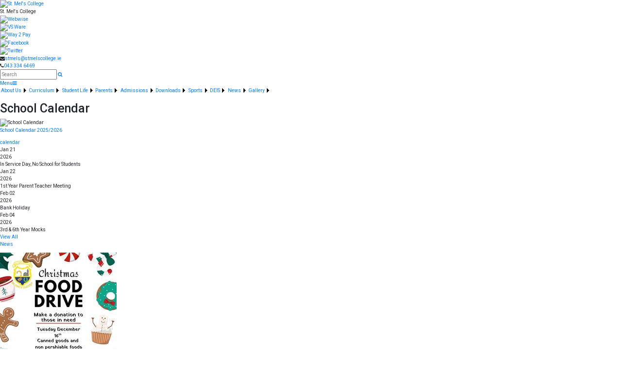

--- FILE ---
content_type: text/html; charset=utf-8
request_url: https://www.stmelscollege.ie/page/School-Calendar/54682/Index.html
body_size: 35553
content:


<!DOCTYPE html>

<html xmlns="http://www.w3.org/1999/xhtml">
<head><title>
	School Calendar | St. Mel's College
</title>
  <script>

  
  </script>
  <!-- Mobile viewport optimisation -->
<meta name="viewport" content="width=device-width, initial-scale=1.0, minimum-scale=1.0, maximum-scale=1.0, user-scalable=no" /><meta name="owner" content="stmels@stmelscollege.ie" /><meta name="author" content="St. Mel’s College" /><meta http-equiv="content-language" content="English" /><meta http-equiv="Content-Type" content="text/html; charset=UTF-8" /><meta name="rating" content="General" /><meta name="description" content="School Calendar 2022/2023
School Calendar 2023 / 2024
&amp;nbsp;
Schedule of Return




Friday 26th August 2022


Staff Day


Croke Park Hours


9-30-
3-30pm




Monday" /><meta name="news_keywords" content="St. Mel’s College" /><meta name="google-site-verification" /><meta property="og:site_name" content="St. Mel&#39;s College" /><meta property="og:url" content="https://www.stmelscollege.ie/Page/School-Calendar/54682/Index.html" /><meta property="og:type" content="article" /><meta property="og:title" content="School Calendar" /><meta property="og:image" content="https://www.stmelscollege.ie/Images/Content/2025/231/Medium/aum_Journal_School_Calendar_25_26_.xlsx__Sheet1_page0001.jpg" /><meta property="og:description" content="School Calendar 2022/2023
School Calendar 2023 / 2024
&amp;nbsp;
Schedule of Return




Friday 26th August 2022


Staff Day


Croke Park Hours


9-30-
3-30pm




Monday" /><meta property="fb:admins" /><meta property="fb:app_id" content="0" /><meta name="twitter:card" content="photo" /><meta name="twitter:image" content="https://www.stmelscollege.ie/Images/Content/2025/231/Medium/aum_Journal_School_Calendar_25_26_.xlsx__Sheet1_page0001.jpg" /><meta name="twitter:creator" content="@StMels" /><meta name="twitter:site" content="@StMels" /><meta name="twitter:url" content="https://www.stmelscollege.ie/Page/School-Calendar/54682/Index.html" /><meta name="twitter:description" content="School Calendar 2022/2023
School Calendar 2023 / 2024
&amp;nbsp;
Schedule of Return




Friday 26th August 2022


Staff Day


Croke Park Hours


9-30-
3-30pm




Monday" /><meta name="twitter:title" content="School Calendar" /><link rel="shortlink" /><link rel="icon" type="image/png" sizes="32x32" href="/Images/Site/favicon-32x32.png" /><link rel="icon" type="image/png" sizes="96x96" href="/Images/Site/favicon-96x96.png" /><link rel="icon" type="image/png" sizes="16x16" href="/Images/Site/favicon-16x16.png" /><meta name="application-name" content="stmelscollege.ie" /><meta name="msapplication-tooltip" content="stmelscollege.ie" /><meta name="msapplication-starturl" content="./" /><meta name="robots" content="index,follow" /><meta name="revisit-after" content="1 days" /><meta http-equiv="X-UA-Compatible" content="IE=9" />
      <script type="text/javascript">
          function googleTranslateElementInit() {
              new google.translate.TranslateElement({ pageLanguage: 'en' }, 'google_translate_element');
              console.log('f');
          }
      </script>
    <script type="text/javascript" src="//translate.google.com/translate_a/element.js?cb=googleTranslateElementInit"></script>

<link rel="stylesheet" href="https://cdn.jsdelivr.net/npm/bootstrap@3.4.1/dist/css/bootstrap.min.css" />
<script src="https://code.jquery.com/jquery-1.12.4.min.js"></script>
<script src="https://cdn.jsdelivr.net/npm/bootstrap@3.4.1/dist/js/bootstrap.min.js"></script>

    <link href="//fonts.googleapis.com/css?family=Roboto:400,400i,500,600,700" type="text/css" rel="stylesheet" /><link href="https://maxcdn.bootstrapcdn.com/font-awesome/4.7.0/css/font-awesome.min.css" type="text/css" rel="stylesheet" /><link href="https://maxcdn.bootstrapcdn.com/bootstrap/4.0.0/css/bootstrap.min.css" type="text/css" rel="stylesheet" /><link href="/Inc/Styles/Style1.css?d=639042557477341316" type="text/css" rel="stylesheet" /><script type="text/javascript" src="//ajax.googleapis.com/ajax/libs/jquery/1.9.1/jquery.min.js"></script><script type="text/javascript" src="/Inc/Scripts/Script1.js?d=639042557477341316" async=""></script>

    <script src="https://cdn.jsdelivr.net/npm/@splidejs/splide@4.1.4/dist/js/splide.min.js" integrity="sha256-FZsW7H2V5X9TGinSjjwYJ419Xka27I8XPDmWryGlWtw=" crossorigin="anonymous"></script>
    <link rel="stylesheet" href="https://cdn.jsdelivr.net/npm/@splidejs/splide@4.1.4/dist/css/splide.min.css" integrity="sha256-5uKiXEwbaQh9cgd2/5Vp6WmMnsUr3VZZw0a8rKnOKNU=" crossorigin="anonymous">
    <script type="text/javascript">var switchTo5x=true;</script>
    <script type="text/javascript" src="https://ws.sharethis.com/button/buttons.js"></script>
    <script type="text/javascript">stLight.options({ publisher: "ur-8c09f1ae-7e5-f741-2062-42196b96290d", doNotHash: false, doNotCopy: false, hashAddressBar: false });</script>

    <link type="text/css" rel="stylesheet" href="https://www.stmelscollege.ie/Inc/Styles/Gallery/lightGallery.css" />
    
    <script type="text/javascript">
        $(document).ready(function() {
            $('#GalleryImages').lightGallery({
                thumbnail: true,
                download: false,
                fullScreen: false
            });
        });
         $(document).ready(function () {
            if ($('#image-slider').length) {
                var splide = new Splide('#image-slider', {
                    arrows: 'false',
                    heightRatio: 0.5,
                    autoplay: true,
                    interval: 2000,
                    rewind: true
                });
                splide.mount();
            }
        });
    </script>
    <style type="text/css">#MainWrapper { background-color:#fff; }</style>

<link href="/WebResource.axd?d=hcXDZhXiidgsQUtEo5iT3yRCV9RQ4ESTsCZU75ovHAoFCBj0cFMxZRw62ernJBWEydNqnlN3KmI_63DbXsXzTtkNzhpqcZ46Pwpe5hhcCz7SS3PvGXPBW9rBo-f4jHrEzyEJ3MJXNOZ2d86guVpYOApLDuycTNlc-ui23wzhVJ41&amp;t=637469241007024804" type="text/css" rel="stylesheet" /><style type="text/css">
	/* <![CDATA[ */
	#mnuMainMenu img.icon { border-style:none;vertical-align:middle; }
	#mnuMainMenu img.separator { border-style:none;display:block; }
	#mnuMainMenu img.horizontal-separator { border-style:none;vertical-align:middle; }
	#mnuMainMenu ul { list-style:none;margin:0;padding:0;width:auto; }
	#mnuMainMenu ul.dynamic { z-index:1; }
	#mnuMainMenu a { text-decoration:none;white-space:nowrap;display:block; }
	#mnuMainMenu a.static { padding-left:0.15em;padding-right:0.15em; }
	#mnuMainMenu a.popout { background-image:url("/WebResource.axd?d=YAYach_zykzn7tRotFpEUgvaglaQoS_HN2FWy2sFclwHLx9wPmBta1KjFkRxb9u09zG5fWpnOvg4dzlXwpFXraXkJmyjcA-k-f8vJWLFPRw1&t=637814653746327080");background-repeat:no-repeat;background-position:right center;padding-right:14px; }
	#mnuMainMenu a.level1 { text-decoration:none;border-style:none; }
	#mnuMainMenu a.level2 { text-decoration:none;border-style:none; }
	/* ]]> */
</style></head>
<body>
    <div id="fb-root"></div>
    <form method="post" action="/page/School-Calendar/54682/Index.html" onsubmit="javascript:return WebForm_OnSubmit();" id="form1">
<div class="aspNetHidden">
<input type="hidden" name="__EVENTTARGET" id="__EVENTTARGET" value="" />
<input type="hidden" name="__EVENTARGUMENT" id="__EVENTARGUMENT" value="" />
<input type="hidden" name="__VIEWSTATE" id="__VIEWSTATE" value="rjEpn5iG3mKLsYtGpybb/Bf7M/tlCCGWsScpVn8CiiJHt31+PoqTYc3fqNSsgmgtfcR+AF/xIFXjMx6fOIIJJuA647S0/TFaPRfnKZTEie59j7eL68kUPdFv+LNmsnYi0RYbOQhu+93DcUnz6r9ljISb0im4IzJt8vc/YnlaBCao/B0saAYEB5RM7A9CvaWfn+5FVJGiS+oau77i8v+/VDSdSAnUkL8X4cwq80oJP75UTljXOwQ51DX/lb2ZenOvdyMslbRIsv5BJC7EHyKbJyZmwyf8OCcCiU/t48XHJ/mVvvTTUGeV0nZiSUm8IA3+BlvyIah5pZBWYd4oTMOO4W8kK45x8o+wSq12S+bsCraXq8oiAsfrZ/I/eVM1rfkSodSHsXrC+lwnDuvJjJ7g+8gPNTe4f0mnjDOPh2OvHulufE92Gqcy3jlcpv2bPlyZd3lmeg8evdWEHmyic7nDwx6tGfgpDGm24T3bC9jXhJWytd0XwGjxjuWcMfSIGZM8xBL/jmrMi2qZCWnTB7oMd083ACHxo6fH4avENle/0ySIzmFV1r2WE9GyBB/PFsWYvrv6v+CoMZ02ZYffk0lwqhxwVIZ4v74VoNm7vASWshn7+B+XJK9SwcdlnyR3WIRPvZH5DWibwqLNxeEszLW0ma08mM6uij/vVKTUuZC2X1ZdA77a+lQSEx5pZUych7T3G1uew12MTJBW3ViemV6S476KEG7yNA6bbjmXn0XWLJAeR7kxmVhTJFnc7xLuBXVzQGwl8OlBvV8wy6/Rc8W/uYj16JHV+zvfYcbJWKGubIP0fopKwlMj74q0jhS7R6bWDNPlFXdEIr1CA1UI6mKfDv9DyXWvJ+5vJinQkP2AYm/afWuu+C6XKh1DNyVOuLTZOTajipEqLaWTxW82dst6APmF7pPvLSVg8UZYi8v7O+80FzK+rnZ5UiFv2FUCI8ssUjjFO/Q6X4PfhdRbmTU25pHLFTKebikuk6ARE9JjopIFI724ui0LM0jSABnDJAzHI6OwJgbDFqDPfW8ebjpimVIRPvZRJVVLNxmgXuqyqVZcqnvivhQypwMkqRVZngpKqVmNy1V8nMHLieXM6YTwHhHH1n8o+/OZ81FTY1j1adx4f4T65K61skRbPBo3SSRHy/D7Kt+mCRhZGbJNIwPDSN74klaitxsLkaO8Tq249JyXZ3kX0G4JCiM/m6De03U2sIE1bYzJZuiiK/0pILsGhm+xxMERAG4xC2OuGUatDIwbiCu4lKWJoTqsw3AuAfzcJHo0cJUKmz1mSKH2s/DEDozcA9mjxvkBIFqor1Kgi6P0ayRPc6+PEXm3uBSYEBm09d4bu/[base64]/DJUJifo6CLOyxkFuzlcF/PzwruCoDLry1qZjRHYwmxE2Y/AEu2/ZRS+crE/YCOdfcvl6wAf6A+ncohyq9ikuc/Yvzp6Pv4PJuevOvFjAIOhea2ds55/e4k//bR4pilc7ulwJQEMDRSp/nJOYUDWy2c1yJNcyqaddq0Apw3D7vUhzx4VYo5MrmK5/NgrYScEmt9j9elqQlMG8IuJlGNJQTIJZm0cXr5G3B5kn82MA5xastb0fmlv3Mhe/Ik9KtF0WanvOh58XpO1rYv4/[base64]/sEs0yrhWCrcfuvrD7ofbUYnVewukYrQ8SDhI5ByQC/TjCKWibyXHDxmKGNrth6whCQICR+RGu9+puHT9i1COVOMtgBqxV2GrknUu4MrQKXdsvPOK8DakM/PsfUuCp/SGN48oX6q6dPQgnK4iZFrKTa62WWhGXtufHRPQ8HuFw7jWgNCOTGwpmY0nvRmLAZNA+sZSGyx7egar9SVwHGcn8kjm/O2Y5buXWT7Wnwk9pgIvN9iS/Xl17LM2cfMJVZu0af8j3akLM3lKbn6ZgCncfx5yVBBqmX5FvEFNXEKItpuVfYOjepT+cnD8BWPkkVOniWfckI7LfI8XvGEwlgWR5RB19tYAp7a0Wjyt2ag2foc4GrHo9r+ilqxF2qvQDkLdfud/zWBSKXib7zra7NaKgOzAmE5EqGWGjTSwFP/QFbx2tRYIqpMJSDnOrhgNPPfyJDiyi6a3rRb2tcl6uktgpQKC3KFj4fG3IIyK8T3ikqf7+Ql9MZydLGDGoMcaBvOYOQI1YI17iZ3SjdDWI6rk1VWuyuNLbpD/KMQjLAB517es9BJRsckVZk/VaD3ztaNpiBT7smCdYvCcGE1LyFxQizjB/WTThdUDcTrzCMKcfkmvSFepMQQbrXmbvyXjTtUZV2Wrj4PrscJzmwHEpxqoTmyv76e41S47ybZBYOUnXTcOfoVk09VrkffT4XD053UqfcxRdbvAbW/tvljILEYufjQ8xo84FRwuJHUfK3VQOcYD5mVfzgwS6spp2DXoFHmWDnotdIC72GnXuaqyPM6nuJh04x6BXAdoY3NLDfMHrClgEDldorF+4kyLHWEekx7jYnAadBEsnsBTx51cl68JXpzKlTrsFaiszLgWjC1eTHXGq1XItjwu1RcH5+ih8r9irWl/e7ysBzehF8+m4lJUyxzHRInAYynekmNliDd4/cBZlJ1o5Xw9fMy2WhjKlYZPyZWU8bXSFC1mkB2Na37w2vOh3mgURZ4cL41fLh3wI1QoMWmZvxTftO7RYVtOYPMiPJNf/JaqZr7msjZvkyfDb9eIoK7GBl3q0JqgnNWFBP8KD7N63mo7firoGDxXPEThGNBa2v3c9ILXFuINEM+lnQwHLIuHRbvWkJ14cT2cyrpNeCzwTchPEUEIL6mYXyi/tnLXXxbzYc3VQb79fnofbTgSTPKahRwu9h0LWqeyTv1t0IL1WHVfMe7x+tq75Hc2FR5noHWASp+T2z1fruUDiswB9jgU4ET8yVEDPJUKuRuvceZ2BLWORDq6EEkrhojx8ZzJW7mD4yoBfmHXnro9cVkIyAlurC/9vcE3kr2bmuKbtvVak/05sjECq/2VQbAsPb5wMG37puClcqwjpIL/[base64]/jXWgUM7saKi/QOYFuyVQHEFTdBpR1JAu1oGJvJo+bZSGbEntYLbGyxMSQKZfQBTjJm6c9rzPTNc40ka2ZwoU67hc7hgU9z7/lYEPfjRm7815bP1p1MlR/go6qsKcjGLx8+hnE8aHnWy8At67aNAKse3EkQT4ZZIGJ8gJnWphoTBR69J9akUn4mQl9ZjIPkkfeAQegjSMkI6tLeqDcVIVRRY2qEp5zbccMk98V1WT6SLwc00L4Zt8GmRL3c9/vHpdsrHid3LYAcuZpPq9wPSzFhfEwPEbD09B2kOzeYDJMYWcJk+esQ1HZS3gzI2LvhyGm7Zb37+5eV/h98D/oeS+OF2rZIk7qzdtqRLA6kQt+OoL5293yuzgIIJFGOR4+WTSG+O+5oLJNN389jbztlwMv/[base64]/[base64]/HaJbuJvq9nuhfINTTzCspy5qwI4MJSaJ07FsboL9SbBA+IxONTlZ/[base64]/2vQDHm8N07eI4k21ZGFDRcR0gK7FTNEfmNyoHXKGa35Hz5DmOaVPLVIrHcQ2jeq6GZD0146cKdObJRY8HY9HbdnmgyDUufCdROjDdCjpe+l3utm05GhWGNV7cQmpXeHPw1uDCco2mxPxpotbxVxtivPfGctlkYtdui9WS7+nuVWD6UYzuUKGZRUfhOETYwukrJpJ/7DsKSp38/oQF5xoG+I4zkRLB1m4fDMJJfYOFjvkHv3+sqEOZ2lB0LUJxSzoiPIrEe5DSqw6oM/dok39oSGAfMIRMc056SCjZXK+WAiDyZb8gw7XIDp6oGPYVnCgZijLUkSqU00TetKZPJw/2dENQdifFSBgU/csqC1oQtBB3g1jB9K664n4SbOZW7grRnrlsDOYx3cIK6sT94ySNOOX96e/tm7lNhbbR3iqdfBhl+dFah4AjycSdite6I7v34Mb8LPmkEw2zDGE8fWz7ZKW6052sEQWdfDm5e24aC2nxQVJgULIFGoGhO73ZMZpT2lrbXK3BxxagF4aEZBwsqOVzdMTqvfZzBFSgoVSCt9UAEo5Y97jKMWZmmM1g8lxNyNiEGfITcM7JHKuz/vskmmBUCSSkXBKDJTH+5K7PnZ/gFRZQmr/8z7o4R77ubGaWCdMXpJosr+JaBSg2mAp4cVoEmgODNYWWTSYkheCvVHcJ9dAn9MWEshYUJxPJvgdgx1oey/[base64]/d2m05wODE0uHPrLZq23VAgK0fQzOUpeQacVL9dpBkMAj+w8UhmC9UAr3r4CLwJCMDExZDbZxSC98zVfz4v8LWoZL/vyHdZnqqpkCf+TyrUi81qB5utYZKGNBEs946embwky6Jq4c1e1ddNKggqfzAON3uieFJxnakTO5UE1/mOpsG9pEgHyWlSNZMzZxrqiBcFz39oe8bp34UiNp+bC26h90hbBANEYEawwi7h2lHb0FnNzEdxY89SBdPxOZoiwItfOn4SkCTINaKVn0OedLlGtTuwv8xBbLenle/P3m9UV0A3IQWV5R1OfasRqbanyxyYoRdBE2xEpKPhpTjLelPpuUVO7rSICkiVr+5txlboa6nJjXehcyu9BCjX9HQlYlmzK1OyhHjZn0xzfrfgBN6Hue48wpmtzaybl1C6LMliDKgp/1GeAGkW4xyX9E5HNk+vbGejX20tPQpuOJs8SYaRpBROrll9MVbq+XDcRoqhrSglTcWo6qKZ60f9C7frlwWQmzwT0r1pP287PiAMWyXD1y8wyUTrJucp5NLPqMbN9JQCRtQCEp9t3K1QDL9sO6AIr2URFB5aC7eE/Mfn2ub2AaULhevzqIxew/lFgw88TLVvom3aVzOP6rE4r5SYIaBx/hsP+wOe7w5Y2MCVGnTG2/yrou8auYv+eL4JvrhCOahQzcOIzDifjhxIwZbF/ssRrifOvEd4ZKyQ0Gv7A1/9lNlyHmNJ1IHgkaysQaExm2jKXiVapOEZL8//JemFXrnGhCMtfsmiECj1goLY1xyip3Xs+tMiKEsL5QZoSe5n33EOjQMxYIvpYWQqWLCZ7ozNDz8Punr2oy2SDlYzzJwotYkmIx3zc6o4iN+WnCfNoCKclCiWMdhzqooBlnJR+sCTuM2poa6s8DST/tYbMujDcK+TuvgVT6G7vh57+HrLdGVUt/ZTmgMV1mpd4FI85VZgzguPjcsbmD9NpvQ+T0soJnTNKCcwHH8LTS+ZnLxMSYewUji3xqglQQR8UwOha3F5EAFP424zmcYqNH31ZppEOB0gPctErqRJ5hjjGdlPVolQj5A5/ChgBcdJkwM20l192nxqyUkYQdq3KIh4pCc+g7Khachh+e4R8daa2/ZUFM4ZskshwMumEHyAyS+MeSkT3HeiY2Bm2s9IKe+qfL1mwB+s+/DG2ysWIm9I8k7nxNexOxaocdU4NoQQHy0qdpnMAfp87eBESnbdcNB2VvHh2htmYqHGSiA376x2/J5ljmftjqEWUfB5h1LL4r5NTaPklPY0IR/[base64]/TSVLGgLCFDsXxGcELk/Axqggq6wGbPgLvSyGIBh1Km+2nuS4k2PolB9pGvqV30LMUucEaVwywDr6vE/GPwavdvfqzyedlWGFikXVfEWiJA75FYZBb3nPj6z6llizioUGEPvniY4ezQ5PsfBIj4jxIR8whf5gm3L5QBq0cEG1bRgRamk4WclrW1lCQX4Qqd1lobjyefTOlDWv2J+8bwObBmwFVtMQAKqk6xI4zVxaC/YMxdqY7TGgNI2xkWr0O5P/aXMM78oI1uhaJB2SnNYLY30OMlTjsjeMOOfVIeta9EZX6TWwAtoFNHkkpJ0k13BlLOPcdpGnNnM/+oRMZ9dECpiw8kjrl/wzUOXoxxGqMUKQNYDCDicagpADUUMUGWXv9eiNhqnHar5slMrY9umWOK00z0iCwWLXKjnGxLgl6cGURpfssdOi5+04DyN6kfLmHcWCXNpcE7YU4qaHAlFD05jwGHk0qU4uYzgVInDBCeYsIuxe9ZXlA1dvCxBvkxSZGq99cIXlJIcibCsLEkZGNbhOW/O2LWKmgh5n2ADNUbPF+ZvnetXsnE3vem/MgnO7NxohwnmekLj2MiWdLXRt4oTcEnPr+6CxciG8VkEG6PX8mkrOQPpI+WU2//[base64]/8qHdUJCh2CWrnr2EP+TZn97vqlul/twxsan+1lacippFg0Ga6GKUfPQ4br0Rt7AgIa6lyjVGXlqdPcktOUhp9u0id4/T399A8oV+aqroDjo2oL2dJSCvDqDfQPRXmVrP1hPoReAcc3aEoyN3VkJb2hnhQYEm+YRCi/vPH31gYxYaBnfjqbiSjlbAcgm4j4fYp/0lqSImVeRm+o7oDWrVTTbjKf/E68YGOgWbbDm8DAWhO3HJLCnkimnro3j0LVyNt0IvFAXefyH/ai5mbPa2J4eCdpkxbeAS3tOWFjZPwOlFvWIhX8QI2e3dBifqS3L2G5ZRXw0uY5iGqcpxSxOQvqf5GFeTsi5dcolsLz7xfdFRO0/SHEppTVY/[base64]/d/ROwZlF3K2XT4ioknO5OBeDN2jVh21/[base64]/SsyinL/8DpEfjaR4UOuBxqxO37Io+zIB67HM0hB9G5vkByYzB9r9fQWwx+KK+ISsxZqoSJ+fejdNYJ3FuyjaAx11FDhSdqTEBIqFFIoHah8y3BP9lMl4IEsYO7JixpVVYzrL8sPR6LyLbOfR6FpTa6HXTjEh14x2yeTientepOY97hOgVA81qoauJ//[base64]/0Y949Ue91e+dQq3GQXY+UrAKxJN36U/x4tUat/UrJzo0qy9qySZVOFSmqxQUdXkVduzDvGcjYjBVV45VNzs7TLYSI/[base64]/my7rJqR5L0e/eSADvTbEeZuJB0nKcpZiqtqetIBqvx23UaiXH87/DIFguiSEVd/k1y0EdRcSMAAjzqLQvBSIDLacsyCOKeblMoXW6gbcIU7C90WKACiGd9L8WgDlHygdEP4CyAYPClIuh9LE5MUbCIlblCFDKRNrugKDZz6nT73oZgPLisBAKA7TePY+UJT4Oi9KeR7uosTr/fmc0WUgDb18MSDObrR0msIqjRIgclU7oT98MJksGYM5dfSNwU/ovqbrGvoVKmiB9l/IIUEpSCCrewC3DQ5xSDs2352t7xmtiMKREbodQGsgLKJlpe9l80ajAKImYEesZNBh3A5Nb4JM1xm6abLpV3SYAIONnVmSQxPm0AaQyzdHmfK+GLttgYkjTThkIJWdlCImwI7C06zcO4VCM7hpCYRyUD/V7pvY1b+vuBBRtiv0FRvAU7CEC7EckuRJkNemefHLECuUsVc16at2I9AKDrsJXKl6jkAmINH+fCwjPVcyamy68ltFrQ/CoGrEV/TzKcM/TLQYDQlL4SiCjYEu/A3sqw+HBDmFdhbTs76B6SoYvvTQCzxGZX8r0PxC1r9NzT/9DNaAeKg4ajCi5mqR3EOla6tZXjHjLoVNs8Ej0KX9G5+mzKJ7sM2AMIfwwD3OGW+e7/LNU9/KsRIdYexpVNQbj+wZxkTcvJkCiOMFF8avbF9ugeF4uJF4ovX6xtb9rLBjpBtYH+jDQuYgM9N2AfJY8O1e9GVQbjEt8v2KFm4groeNwwfb8TsICUE+/f9iSPgg4+QMKqNljitFXP3hAt0s87ibhtX85WeGKX2wVqRjy5vtZiMj+/no88T3VRY0JeEkLIsmtUaFQwjoTcWqk2VRka9GkSIYJCX3XTe+yYi90Cz5XDLNnMCpXGE4bsJohXrhezj/psABdpZloH+Csfi7tHGzCh6oUVRNi16Hoi6pn9eS7zvJW6O7AanjuwLTNEgTq/6oIRTXcSnutxH5bpTXdepBIinn0a9DAQm9jleMDrNFMcyZCYUK1H8oAPaXUOHPCP1Tty4Hci3WEiDa9sF8MOgL7IM9xQjGGl8c2zOQNoHrKSszNeUYJWWxR2ZXF+FjA277AxtqCr1/uc3haE2bLlKfwxyuIIp/d5dbScgLu2/F8E/7/AsqGeiiQOxf1TIXKaAK0PXuYbDzcl2ieswuE1nGrBqcPvVphheacfm675AVac5CLWbyzOvMhuZnamvdi1LHXyDMUU8cJJr0GQ6FWQlCo9VOAh68XES1dR/VvK8/yFnw+tDFg/KGPBU/7rD6szVzCx4VBoQ2bwjTzKaFFBaOksIScXNhicK00uWP7Nf9oQgpMj5vnH0llsGsYDAlPigyFtVrIfUdyY4RN+95FJAyF+THsjTmaEk0aL0yIdWJJ6jsgfsW/a3gultaXk79djWMu8hn8BhncTPqpMMrzykHWwmz5ARNwGtZ4i5qDyg1T0y3PIUIXrCoGXsnC/t34/allrAj4j7djAsJZcZEPippehSDVjbAJTB+YFg6KLFR8MnHoI+u2yXnK/2yEaW8mvLU+i4peBWmDy3JXQ/uMAGImd4g8d/AgaK2Yqe31C7BtM4rSuTz1RJy8SN/[base64]/7+riFkzaLCHdxd5qmqJngzao0Pe8WrIDb9MXnyOMVznENnf8uK+JT0LEOBzJDUrJIIQEk2pWq1Wuza7f/U9SJVwTsq1kRWuUSXVCveIgb6jf7M5xRlCBxKkT4NmHFadn3ZV7Z+TUY1Or0SD/L6aPJ/WEaoGeHciakcehpR63YKWkwBjyLgeOlVRmhU6v/0qrclIj7PHAq5SXStkqst4N8ddbhpHVSDj80o9kujTknNMo74L58wHyxT7HFc6ZCp8i/W7VDBvrHQaDFQOHGTxXXwf2MVK6Dda7p3gqK0oS6w28TGsVm/uEoZLdnF7fxJMLn7WJTB0fD3FYfyX/5QJCqRbTLgJwNf7gY4gz8i8m3UHk23i9H3i9kiRNWny2siSBjn2qkr2CmOFXi5fh+U0fHd/lfpUfydV+kFjplemKqbkLW6vCTmyUqmZXFOkdTyD5CZ0dyBg2dlZz3Tw+eRu+bwKf2zfTcuPgnnXqtDR2oZUvXCqvihEEcsx5CwzzVY9XadCiodMHyvzCz5GJmrWvpRYUTctrJi6jH8BhfkYqit0en4tXpFudbxuxXw+PAjehiZ0gbjvWXgg2zQyMvv/ZQwR4UFmYmWU6DNMNBLgVF6gz8Ga/cfSMe6NJ634LTl9I2cLorZNIC1YM6yfzooEB3lKFCDBbMYGlqWRB6Yx7+EOgQnizewHKk3CRmZnqLifHGWiokNrysckq9rWyBdG2vbtsoWzv89EazqaXnnzg/+1j8Q1xsBH+hz4c851iGSlcXzwwvlC1ZQMapyTN1PXnDIjq61XoKLqiDmHWHasuV6vR0u8JB4K1PJtGsWoua0irCy5UmDZad4qIFFbI/mpBwitZo8A6R+5VdGtSKp/F/KrJQWX12cGNWnbJUwuqxymZphh6Kj4p6QqGjEzEvqvabtPcUKaMQa6hgR03v3z9rOROl+L7+Basj1uBYxZSKrUeLp5mmr9vSROORIyxsgDFAYOy24SdVbu8je/zf3hxK9mFvRpwXA0lGrA31xsebVE/Qif1N85Qlr0vAllZ/R6tcxLQodV5T51G95842gL0p3IdvbxoWh/ES5lbzI75vxHm5P+D3xa+Qg0+dHtJOEqg7gvAMzzVy5B3SBBopnhzdxOjSbt/BjrJp6qu0LewUmxKVzWGQ0nLEjNA83nMOEaKrNeR5fYaA+MWaf6Y12tpiicIEOsLOj79wMKHt1jhjElFUnAkSb+J54XFVLM+rLVfPjwgpNRwFRSbqaEoQneioVlhuVpFCZZMwX/GFCNxDF6p+NA0m8BRuJbxF6rHC+wEwW9hNUbyJMj9Qifh1JuS2yF+eusCLqzM+G5NLuEXIuab7t6KWhxHL4okmpXago0E0DOzC3KmG4vWG01cZaghrrlV67aUPfV1rd7pcZScMr1li9/YW1WHZzMWjzYMv9RVxUNF7jHgZdRRqVUl687zFElD53gIstiVop13Ovv+JkL7vZaAC6XHRJnCY1YPO/Cl+H0mSEPK0wuhWyS6407UI4KlvYy4hQDy+Zu+vqULEi3JNgOBDimwZMxuM6HYHeODfnhiGKPjAD3OCPiMJjOBETpBRj3L++OcTrulbY/Hu3WjmCyR/85nF2yom1IJ4AaSmBNPf6sA47Pwvi/2lMJ2BvwZUmRZ9BNijvYT/NFRODeSIxq7d+QlJaNaiaYGr0HcpmUJ/rAHM2C3et9eES9Z7uYUWlAyEimi6KY7BbnPFqci3z8ZiVYr1CwofzEGco0OgR1vO+b+JPjZNTzOuHhPs9mkA0N5CVL/RbkTapRQhcz8Dub3Ot6TihrfemUnWROQfBFtZzNpTPrFckWG1XJhDlwJE7cbEK/4yzxj8TybKKoXLEBmh0I3IIsqhAMbJKmpzYjfJdpt3qeJfvdJ9Hfm94QYXE6jxSpqSj7Nq7JM7f+13uth401GaX1Zv3jvV6D0/NoDfKiYcmpf5Um8eW2+l2FFeYngcBmlM3QMFHzzaEJq3pXv5ubRLcMij9/nt9yBeXez1XgLRr5M/eIGysEIBcXY2gyFpJHH8OJuFnSdiFWrMfaVMNXxf8cn8sjUKQp+PSw0RNba62VziSBCd7NFbSBhwV7nTYJyDjmvR8q++KNJp2GaTwy0gSpDbs+AlGOMFEKTRxkUaK5R5MHPWe1u+hwDyrsw/Jt5GffRdB+O7olYFoVOwAbqkL3Ev97tpHMH1Ubxnadk0Ua4omAscsPMrURZRKhHmcSrgczSkSRgX0042g4XUzVcXFJDDvjLEy8Y5Eqenk2lUUPO5NpcFFZmhu23dJ0/0uHcmbaFJEXqzmpvaPjzcgXk8dM42q0UsLWkY3mex/3xDdWxYxl/[base64]/[base64]/ksWOswvMgE13aslyTsrNNQU2DNXb7cA7Ew3tcIp/nRZi1CGZjfiadBeTM2fyE4GsgrZLZhVznUVatE94N3G/YXKFdD0Ccky9E9Jxlejx8YLMISiriLCWgz65WGaDdcBxzJ1IvnkzbMHOieUV7f23gBTWx9+p8BHG6Tinp2/QGvL6JoyiMjTRvdmgoLlx/bCkL4oc+R/H+BCC2wBZf+/d3qDsXa4rC9ucVRWRPYffHvrtM0I6kf4YEkk9AeC89mecRqGM1Q2MF8vPC37mVM818VErgx185A/T60Qc/g2EiWrDVAC3Q/DbK8+B7ZQdRHisStyxdLfkHjDbJmCnuKvs64k/MpLD+e/tWOCn7MtFpT9SXAs1c5Ft2sObOPJjlU4aEGXtqLCPqYQpctuBhGBNs1eTlRPEV8fo5UkjnpTojqXKrKOI7WGzwDsPURSrSvJ86LG9N50BRDmqmv/ik9RBwGT4KBbxKIkFZQHTb4/QtcXCi6KS0mDbGQLbUUWb/XWU0d5uGlu5p3iereheE4SLaLdBZ1MG16A2vYw22TCkWVP/FeDf9XIkh/[base64]/1l+8edgpwByFznkxIMzhD5xIN0QOR3/tTXVYbsu8RH1URzhUnz9UJc9Qx6+OKOvX7Sv6kFY2KlNtrrawainbQAoo/UjpNrPJJJ5GPgdShc+7sVz3xB4W4WysCRNeySwrCSw14XM+l6tRn3qoDiZUZI/tvVmdVdzlflEbJOMLGW1s63SggnL6DZAON+t74kmrkrd024MJkLzhJq8CCB1zyl7aVSC8cSmFTnWzSIqFRPC7m8xWzJW/qgElkfZHGZ5EPVhZL3gVuyCRwg/EYYmq18Y/eGwDdZpBP0L4uO2aR6aFKTXEdeZScuyxRDbj5084xxNNxs3r1zRtpVKUfmEa9zvCMahe01KFDRdUlRTIOCMuoj0N87O1Towdcf9t19p62PV8PosVKcNXZn5KGnGD/OmJk5yJe3sbSfDb/ujiPV/eRyDu7G9ef/xBM9slTDcDeEctUGDJriDqY4DUysBVcNhjGTrnxjGL72Hr1g9vMNx5XZeMPhIkDYS4bMP/[base64]/3KtXcvxpBPW9VZqI14YEHa18sHui0zo+i7S/LmzR+xc3e1KAjIRxCj+k7ba7DgSWlpsrMpjI21OM1V3YZhljOjqkhTPocyCxr+soioXl8CSgu9GA/r+IFNCU2pzsAeuq1Ia1Dp8impaX1hyhMz0Y7vxq7JLrtGqyBZ1aygz3x4ncgPdBADgdYrIzgFHgiVb5T25R0ulPShaX9bIwzHvlHKIZbdxAg31bnXpsOP4csmCv0PT31xkUsJ3bVr/tT5nIXuSYe0zC2zEsFeKmjYplWeQoVVE+VggMA31bakARd6+xdAHmJx/diNMwKWrCoXQXFbER6qGP5JVBBuEK7yZcDfGg4KVum1RSw+d2uwpHhRQ7vktFNZiqAc9QtkHDauISV6t9hta0UwLeMKAclL9Ku4ZrkA/HbPoOXoqFTebfJgVNESiAYgHX7JXtoxI/NDtANn7fEg7GfLvk5MieKV60vrBqmoVb5hz10cC9k84b3PhjPmxuXKCQ+tA2i/LW5uvbc7mL8qLIv+tsPEBJS8y7YvGWC1t/noeyVfTICik6pnIWUrMGr/z7MgjAg4wxCPS0ElDRAEOlY+nO04+GIn2PTZhnLjCVOhZl9gayM8YFKEB5HhZtKN4XBEGo3kk1CzUMtpe10a0tFvD/Q1VZkF1riqG1P7lPCV3S1wWaGBBVcyLG8642xkJy8rdy6CFYNrAZLQAXxiKmkTLjYBu5kgYq0gPB3MbvXlkpeQ+GWah2tUQN1x91CRFE5s0xFv05b1lA4P16AwQdkE6jAIXT6xu2I179/AKtcUABRoVM+Y/MYLvKb8PDOseMx7PMJztxe1wXy5t7C67tYQmgKSUAcJ90b5TMJOdSFlR9SRz3SDg+lF1P6rQkJ1rN/L+ID" />
</div>

<script type="text/javascript">
//<![CDATA[
var theForm = document.forms['form1'];
if (!theForm) {
    theForm = document.form1;
}
function __doPostBack(eventTarget, eventArgument) {
    if (!theForm.onsubmit || (theForm.onsubmit() != false)) {
        theForm.__EVENTTARGET.value = eventTarget;
        theForm.__EVENTARGUMENT.value = eventArgument;
        theForm.submit();
    }
}
//]]>
</script>


<script src="/WebResource.axd?d=pynGkmcFUV13He1Qd6_TZKH4iqTKhXUgwMEiEI__dmBIPXu_Bal1Pihut-iBNALN50ONRVVbqx634htGaLx6Qg2&amp;t=637814653746327080" type="text/javascript"></script>


<script src="/ScriptResource.axd?d=zvkqIRNUspAvS1yKeFhMb7FxePuJKZyC73IxJXDgXiPGvIaimN7GG1oxYc8_nmVJ9J1EPJYAOkVZjmDTINnYGB_C7pUtxycEsQ7O0mLN1G7u-0IUZKcl_5ZrjWEcge6wzQlQQwxpJicjUTanrXPflg2&amp;t=14d69f50" type="text/javascript"></script>
<script src="/ScriptResource.axd?d=nv7asgRUU0tRmHNR2D6t1KRM5JtwCBETv0ghoMADLXjkMoY42vHGIFcjYe06pcT0Se--kUJyU57uuZufJMQikgnIkaDnej9Vhddc3ZgtQuJVOpUoHu-usWVX6zM-CJFd96E5kuu6HJ7iF3pQRTqzBA2&amp;t=14d69f50" type="text/javascript"></script>
<script src="/ScriptResource.axd?d=NJmAwtEo3Ipnlaxl6CMhvqU2Sb3SO6mlRq3kCYmY_FJpUXbj5VMJY1Om6pVHuvVcCQsqAQVLXo_hoGfC07ZPWzgCIDSGHahvUxWpV52gLlgRSdpLn8Qs4YFD1q1VhPtbp7sPS5ciATLmqytw4Os9EYm9niONb2OUKkCCTtqX7pI1&amp;t=49337fe8" type="text/javascript"></script>
<script src="/ScriptResource.axd?d=dwY9oWetJoJoVpgL6Zq8OPxRTWrEeDu_YgJ-H82qfrPM-JnFs1GCVV8pK-G1rMb7_KC4D3s3hFgXrXiJXB2z3_uJLVX3Q4PWVJT2Waj3Cj1svbOZkh-pK_oQofSwSaQjvjYcvMwfFpcSXGXboCpwjX1VNhtUP5j6BKx_PLst2oU1&amp;t=49337fe8" type="text/javascript"></script>
<script src="/ScriptResource.axd?d=eE6V8nDbUVn0gtG6hKNX_CzKN_PxraxjOX9abVEp8VTGfGlKWD8ed0BFwoerl4JEbfo3qDvyZ2YZ2ZYLgXoTXDlHLI_L5zNYtniYOYFmN_ZRhuLtCrZP2mYG8aHMv5ys0&amp;t=ac64ff3" type="text/javascript"></script>
<script src="/ScriptResource.axd?d=jwf4VSQi7LeShc44FJ-gAUrBeXNDKgIZn_l2xDbWsUWtuBsGUq8ka-ZPQ-mdD82alQEExk3UT6EKnBGgqxNleCrjTeEt-0cQZRhVdtX9fkym8cUyme73PK1dAEOSNtB-0&amp;t=ac64ff3" type="text/javascript"></script>
<script src="/ScriptResource.axd?d=mcAASOSteirJeuV-3by3UV6X9qzfYZX19C-LJXDAtFPYXCpIxcz6ZAQsntwRMErtg5H2zFpiVrNmbiha71DK4vuIGMVORFrYE52lP2LKhdU1&amp;t=ac64ff3" type="text/javascript"></script>
<script src="/ScriptResource.axd?d=nai7mGcYyE2dix_TwveLDdTM1uSQbh3BNnECqska19GPyiVO_4_a7Px1Y_I4tTOHzNwoX_ihTP4K-lvPwzq5G36S-H00vGKsCUYMHQSDDCHpFYWzNWmryFVEGP2PzSrj0&amp;t=ac64ff3" type="text/javascript"></script>
<script src="/ScriptResource.axd?d=LQ1q2RBSthBAZhliMjtG__zOe8UqcSCwLrjlqYN3lY_rxPqd3mL3sOj1_WVEpJ_PvY1-Lw14u2-mMm1QLe6bz-TVG6VlkDSmzHZMi9hDREIRC7z37pisa7ADw1A4YgsC0&amp;t=ac64ff3" type="text/javascript"></script>
<script src="/ScriptResource.axd?d=HEFpVKbnoeQjkjHkFKu3MJFJl1RjyHtyTNT9Spk8TnQpUzpbarR1yTvuaLs1tX9Pr8DfGt-01exnZI0r-xIxJKM7TrGOpCYPElUj-8IAOxkRRPPe9FxTYhUFD1UM8pD00&amp;t=ac64ff3" type="text/javascript"></script>
<script src="/ScriptResource.axd?d=VOYD8Xe7kQA0lniBYXVpArS2304dkIH4T5PTa-gf_kn_ZQiVxuUQ8Q6W0HztdYR0VrioDaNwfqQDLEfF_HodrScgXmF2uIyQK0cAuxu4Gx8l9XpFW8CP3msH2zhBynG-0&amp;t=ac64ff3" type="text/javascript"></script>
<script src="/ScriptResource.axd?d=yDT7ulzE00Yqzs5zd38bJ7zR-1BrcxpAkWnp0xsdoGaF5cEDCAFVcpBz2cMPNwb8COaIbLVe3wN5jevGqbEEEzcbQluri1GPNWXgG4DFWhtoxNEsH9NftynBeP63Q06E0&amp;t=ac64ff3" type="text/javascript"></script>
<script src="/ScriptResource.axd?d=5ib3lCcyinHeLQmkwMF7EmdkxmaVBoqYCBepAJxn4sSpcHqp6Gy9oHytja1FNzZnIIlll2kZLQ54JgbzFwb9gjkY3rkRWG3DnG-06a6qmZvAwBWYXuoVcNco63RIkgzY0&amp;t=ac64ff3" type="text/javascript"></script>
<script src="/ScriptResource.axd?d=iON9Jxe8QCRam1nkdNLgkQ_hqpDjaEH-HsvMVGYd6lEtYSf-DNZMR-YUZbopLBYC1jCRMUzpzHv3p5N7Mzq4LexawSfbvbhSE82bk29Ye2T0lwZ1HdXMMsBVhzd1r1650&amp;t=ac64ff3" type="text/javascript"></script>
<script src="/ScriptResource.axd?d=xGmPTKfsNy0_1Sr5I58kO1mzXfJOsg7z2tyHrdxJT0Lceu9smltty1fKxkVotVKMpHFlunskm0q6aeYAz5xEIl8DFGP3iwpj7llXio4EveU70C16yb7RV_OZ245eznQs0&amp;t=ac64ff3" type="text/javascript"></script>
<script src="/ScriptResource.axd?d=hOeJu0xhC-uW6Gf8ooKdXk4_ObOD1HHL7l3tNzqIa9Ija5Z4-xbgTLRu1BkuLkBHyaAjL2WEWy5wZmCkApwE-sJWyzQwt1nddMvqs1H9ArSfJICzYUK0D8NNSryKiBTW0&amp;t=ac64ff3" type="text/javascript"></script>
<script src="/ScriptResource.axd?d=XlV9GqTk6b5uqDuL38kZ4N2Nd9ngDhKbz_Pu0L-MafsU3dmnrbKLEqEoP57qBtxLO4WAs8cHEJQpMwl9_UgsbA3-HJPKyMLxAC-HTZubiuQljOaUtL-KT1ovAOt1HcSo0&amp;t=ac64ff3" type="text/javascript"></script>
<script type="text/javascript">
//<![CDATA[
function WebForm_OnSubmit() {
if (typeof(ValidatorOnSubmit) == "function" && ValidatorOnSubmit() == false) return false;
return true;
}
//]]>
</script>

<div class="aspNetHidden">

	<input type="hidden" name="__VIEWSTATEGENERATOR" id="__VIEWSTATEGENERATOR" value="05E0F5E4" />
	<input type="hidden" name="__EVENTVALIDATION" id="__EVENTVALIDATION" value="0zXTuSmpX0TctU+5XJc8CueI/KUIz3dOxwNQ71+3J6nawfTLipBddW3PSA6UslVtt1DWBxue+cIz34BthJqI8L9n8bYq2F/wkNpPNFefJ9/w3grmNtg3QNksYKF8puGEJk1WQoGT8Xr6x9FvqEzanNjyq3EEPc7NCYU3+a+XSat263dz6e98i0tYEziKaAd8UARgi00XIEv3JVFDTf/2dJpEfm1Rwq2CK14DbOO3VB7CeQ8L8sV+DC6asJnFOfeVdT2u2Ce/0RIzn6rCmIXglJseenSJZjT15Kn/UUQyUkACA2F6xPWMmfIDTmJeIsaokPrfF5n6RWtuLdh8ayGZEw==" />
</div>

        <script type="text/javascript">
//<![CDATA[
Sys.WebForms.PageRequestManager._initialize('ctl00$ScriptManager1', 'form1', ['tctl00$updatePnlError','updatePnlError','tctl00$SideContent$ctlGenericList$UpdatePanel1','SideContent_ctlGenericList_UpdatePanel1','tctl00$ctlFooter$updEnquiry','ctlFooter_updEnquiry','tctl00$mstrUpdatePanel1','mstrUpdatePanel1'], [], [], 90, 'ctl00');
//]]>
</script>

        <div id="ucProcessing_UpdateProgress1" style="display:none;">
	
        <div class="AjaxProcessingContainer">
            <div class="AjaxProcesingShadow">
                <table class="AjaxProcesing">
                    <tr><td class="AjaxProcesingImage"><br /><img src="https://www.stmelscollege.ie/Images/Site/Loading.gif" alt="Processing..." /><br /></td></tr>
                    <tr><td class="AjaxProcesingText">Processing...<br /><br /></td></tr>
                </table>
            </div>
        </div>
    
</div>

        

<div class="HeaderBarSpacer">

    <div class="TopBar_Mobile"></div>

    <div class="TopBar1">
        <div class="Wrapper">
            <div class="SiteLogo"><a href="/" title="Home"><div class="logo"><img src="/Images/Site/HeaderLogo.png" alt="St. Mel's College" /></div></a></div>
            <div class="SchoolName">St. Mel's College</div>

            <div class="ExternalLinks">
                <div class="Link1"><a href="https://www.webwise.ie/" target="_blank"><img src="https://www.stmelscollege.ie/Images/Site/Buttons/webwise.png" title="Webwise" /></a></div>
                <div class="Link1"><a href="https://stmels.app.vsware.ie/" target="_blank"><img src="https://www.stmelscollege.ie/Images/Site/Buttons/VSWare.png" title="VS Ware" /></a></div>
                <div class="Link1"><a href="https://www.way2pay.org" target="_blank" rel="nofollow" title="Way 2 Pay"><img src="https://www.stmelscollege.ie/Images/Site/Buttons/Payment.png" title="Way 2 Pay" /></a></div>
                <div class="Link1"><a href="https://www.facebook.com/profile.php?id=100057227509261" target="_blank" rel="nofollow" title="Facebook"><img src="https://www.stmelscollege.ie/Images/Site/Buttons/Facebook.png" title="Facebook" /></a></div>
                <div class="Link1"><a href="https://www.twitter.com/@StMels" target="_blank" rel="nofollow" title="Twitter"><img src="https://www.stmelscollege.ie/Images/Site/Buttons/Twitter.png" title="Twitter" /></a></div>
            </div>

            <div class="InternalLinks">
                <div class="Email"><i class="fa fa-envelope"></i><a href="mailto:stmels@stmelscollege.ie">stmels@stmelscollege.ie</a></div>
                <div class="CallUs"><i class="fa fa-phone"></i><a href="tel:0433346469">043 334 6469</a></div>
            </div>

            <div class="Links">
                <div class="SearchBox">
                    <input name="ctl00$ctlHeader$txtSearch" type="text" id="ctlHeader_txtSearch" class="text" Placeholder="Search" onkeydown="return forceClick(event, &#39;ctlHeader_lnkSearch&#39;);" />
                    <a onclick="javascript:return noPostDefault(&#39;ctlHeader_txtSearch&#39;);" id="ctlHeader_lnkSearch" title="Search" class="fa fa-search" href="javascript:__doPostBack(&#39;ctl00$ctlHeader$lnkSearch&#39;,&#39;&#39;)"></a>
                </div>
                <div id="google_translate_element" style=" position: absolute; top: 42px; right: -1px;"></div>
            </div>

        </div>
    </div>

    <div class="TopBar2">
        <div class="Wrapper">
            <div class="MenuPanel">
                <div class="ResponsiveMenu Hidden"><a class="MobileMenuButton" id="nav-open-btn" href="#nav">Menu<i class="fa fa-reorder"></i></a></div>
                <a href="#mnuMainMenu_SkipLink" style="position:absolute;left:-10000px;top:auto;width:1px;height:1px;overflow:hidden;">Skip Navigation Links</a><div class="MainMenu" id="mnuMainMenu">
	<ul class="level1">
		<li><a title="About Us" class="popout level1 main_menu">About Us</a><img src="https://www.stmelscollege.ie/Images/Site/MenuSeperator.png" alt="" class="horizontal-separator" /><ul class="level2 TopLevelMenu">
			<li><a title="Welcome to St Mel&#39;s College" class="level2 level_menu" href="https://www.stmelscollege.ie/page/Welcome/48273/Index.html" target="_self">Welcome</a></li><li><a title="Mission Statement" class="level2 level_menu" href="https://www.stmelscollege.ie/page/Mission-Statement-and-Ethos/27915/Index.html" target="_self">Mission Statement</a></li><li><a title="Why Choose St. Mel’s College?" class="level2 level_menu" href="https://www.stmelscollege.ie/page/Why-Choose-St-Mels-College/28669/Index.html" target="_self">Why Choose St. Mel’s College?</a></li><li><a title="History of St Mel’s College" class="level2 level_menu" href="https://www.stmelscollege.ie/page/History-of-St-Mels-College/28292/Index.html" target="_self">History of St Mel’s College</a></li><li><a title="Staff" class="level2 level_menu" href="https://www.stmelscollege.ie/page/Staff/29800/Index.html" target="_self">Staff</a></li><li><a title="Testimonials" class="level2 level_menu" href="https://www.stmelscollege.ie/page/Testimonials/29046/Index.html" target="_self">Testimonials</a></li><li><a title="Board Of Management" class="level2 level_menu" href="https://www.stmelscollege.ie/page/Board-of-Management/29423/Index.html" target="_self">Board Of Management</a></li>
		</ul></li><li><a title="Curriculum" class="popout level1 main_menu">Curriculum</a><img src="https://www.stmelscollege.ie/Images/Site/MenuSeperator.png" alt="" class="horizontal-separator" /><ul class="level2 TopLevelMenu">
			<li><a title="Accelerated reader" class="level2 level_menu" href="https://www.stmelscollege.ie/page/Accelerated-Reader/72024/Index.html" target="_self">Accelerated reader</a></li><li><a title="Junior Cycle Curriculum" class="level2 level_menu" href="https://www.stmelscollege.ie/page/Junior-Cycle-Curriculum/55059/Index.html" target="_self">Junior Cycle Curriculum</a></li><li><a title="Transition Year" class="level2 level_menu" href="/Transition-Year/Index.html" target="_self">Transition Year</a></li><li><a title="Senior Cycle Curriculum" class="level2 level_menu" href="https://www.stmelscollege.ie/page/Senior-Cycle-Curriculum/37340/Index.html" target="_self">Senior Cycle Curriculum</a></li><li><a title="Practical Subjects" class="level2 level_menu" href="https://www.stmelscollege.ie/page/Practical-Subjects/37717/Index.html" target="_self">Practical Subjects</a></li>
		</ul></li><li><a title="Student Life" class="popout level1 main_menu">Student Life</a><img src="https://www.stmelscollege.ie/Images/Site/MenuSeperator.png" alt="" class="horizontal-separator" /><ul class="level2 TopLevelMenu">
			<li><a title="Class Prefects 2025/26" class="level2 level_menu" href="https://www.stmelscollege.ie/page/Class-Prefects-2025-26/82203/Index.html" target="_blank">Class Prefects 2025/26</a></li><li><a title="Student Council 2025/26" class="level2 level_menu" href="https://www.stmelscollege.ie/page/Student-Council-2025-26/81826/Index.html" target="_self">Student Council 2025/26</a></li><li><a title="Extra Curricular Activities" class="level2 level_menu" href="https://www.stmelscollege.ie/page/Extra-Curricular-Activities/30931/Index.html" target="_self">Extra Curricular Activities</a></li><li><a title="Fr. Manning Medal Madal" class="level2 level_menu" href="https://www.stmelscollege.ie/page/Fr-Manning-Medal/32062/Index.html" target="_self">Fr. Manning Medal Memorial Prize</a></li><li><a title="Student of the Year Cup" class="level2 level_menu" href="https://www.stmelscollege.ie/page/Student-of-the-Year-The-Mel-Murtagh-Cup/31308/Index.html" target="_self">Student of the Year -Mel Murtagh Cup</a></li><li><a title="Cusack Memorial Prize" class="level2 level_menu" href="https://www.stmelscollege.ie/page/Cusack-Memorial-Prize/50158/Index.html" target="_self">Cusack Memorial Prize</a></li><li><a title="Links" class="level2 level_menu" href="https://www.stmelscollege.ie/page/Links/31685/Index.html" target="_self">Links</a></li><li><a title="Career Guidance" class="level2 level_menu" href="/Career-Guidance/Index.html" target="_self">Career Guidance</a></li>
		</ul></li><li><a title="Parents" class="popout level1 main_menu">Parents</a><img src="https://www.stmelscollege.ie/Images/Site/MenuSeperator.png" alt="" class="horizontal-separator" /><ul class="level2 TopLevelMenu">
			<li><a title="School Video" class="level2 level_menu" href="https://www.stmelscollege.ie/page/School-Video/853168/Index.html" target="_self">School Video</a></li><li><a title="Parents&#39; Association" class="level2 level_menu" href="https://www.stmelscollege.ie/page/Parents-Association/36586/Index.html" target="_self">Parents' Association</a></li><li><a title="Evening Study" class="level2 level_menu" href="https://www.stmelscollege.ie/page/Evening-Study/47142/Index.html" target="_self">Evening Study</a></li><li><a title="School Policies" class="level2 level_menu" href="https://www.stmelscollege.ie/page/School-Policies/51289/Index.html" target="_self">School Policies</a></li><li><a title="Subject Inspection Reports" class="level2 level_menu" href="https://www.stmelscollege.ie/page/Subject-Inspection-Reports/51666/Index.html" target="_self">Subject Inspection Reports</a></li><li><a title="School Uniform" class="level2 level_menu" href="https://www.stmelscollege.ie/page/School-Uniform/41110/Index.html" target="_self">School Uniform</a></li><li><a title="School Self Evaluation Report" class="level2 level_menu" href="/Self-Evaluation-Plan/Index.html" target="_self">School Self Evaluation Report</a></li><li><a title="Student Support Services" class="level2 level_menu" href="https://www.stmelscollege.ie/page/Student-Support-Services/41487/Index.html" target="_self">Student Support Services</a></li><li><a title="Facilities" class="level2 level_menu" href="https://www.stmelscollege.ie/page/Facilities/41864/Index.html" target="_self">Facilities</a></li><li><a title="FAQ&#39;s" class="level2 level_menu" href="https://www.stmelscollege.ie/page/Frequently-Asked-Questions/42241/Index.html" target="_self">FAQ's</a></li>
		</ul></li><li><a title="Admissions" class="popout level1 main_menu">Admissions</a><img src="https://www.stmelscollege.ie/Images/Site/MenuSeperator.png" alt="" class="horizontal-separator" /><ul class="level2 TopLevelMenu">
			<li><a title="Annual Admissions Notice" class="level2 level_menu" href="https://www.stmelscollege.ie/page/Annual-Admissions-Notice/42995/Index.html" target="_self">Annual Admissions Notice</a></li><li><a title="Admissions Policy 2026/27" class="level2 level_menu" href="https://www.stmelscollege.ie/page/Admissions-Policy--2026-27/43372/Index.html" target="_self">Admissions Policy 2026/27</a></li><li><a title="Enrolment Form" class="level2 level_menu" href="https://www.stmelscollege.ie/page/Enrolment-Forms/44126/Index.html" target="_self">Enrolment Form 25/26</a></li><li><a title="Special Class Enrolment/Admissions Policy" class="level2 level_menu" href="https://www.stmelscollege.ie/page/Special-Class-Enrolment-Admissions-Policy/50912/Index.html" target="_self">Special Class Enrolment/Admissions Policy</a></li>
		</ul></li><li><a title="Downloads" class="popout level1 main_menu">Downloads</a><img src="https://www.stmelscollege.ie/Images/Site/MenuSeperator.png" alt="" class="horizontal-separator" /><ul class="level2 TopLevelMenu">
			<li><a title="Enrolment Forms" class="level2 level_menu" href="https://www.stmelscollege.ie/page/Enrolment-Forms/44126/Index.html" target="_self">Enrolment Forms</a></li><li><a title="Examinations Timetable" class="level2 level_menu" href="https://www.stmelscollege.ie/page/Examination-Timetables/74663/Index.html" target="_self">Examinations Timetable</a></li><li><a title="School Calendar" class="level2 level_menu" href="https://www.stmelscollege.ie/page/School-Calendar/54682/Index.html" target="_self">School Calendar</a></li><li><a title="Book Grant Scheme" class="level2 level_menu" href="https://www.stmelscollege.ie/page/Book-Grant-Scheme/44503/Index.html" target="_self">Book Grant Scheme</a></li><li><a title="2024/25 Booklists" class="level2 level_menu" href="https://www.stmelscollege.ie/page/202425-Booklists/45257/Index.html" target="_self">2024/25 Booklists</a></li><li><a title="Study Skills" class="level2 level_menu" href="https://www.stmelscollege.ie/page/Study-Skills/46011/Index.html" target="_self">Study Skills</a></li><li><a title="Children First 2017" class="level2 level_menu" href="https://www.stmelscollege.ie/page/Children-First-2017/46388/Index.html" target="_self">Children First 2017</a></li><li><a title="Looking at Our Schools" class="level2 level_menu" href="https://www.stmelscollege.ie/page/Looking-at-Our-Schools-2022/46765/Index.html" target="_self">Looking at Our Schools</a></li><li><a title="School Insurance Claim Form" class="level2 level_menu" href="https://www.stmelscollege.ie/page/School-Insurance-Claim-Form/73909/Index.html" target="_self">School Insurance Claim Form</a></li>
		</ul></li><li><a title="Sports" class="popout level1 main_menu">Sports</a><img src="https://www.stmelscollege.ie/Images/Site/MenuSeperator.png" alt="" class="horizontal-separator" /><ul class="level2 TopLevelMenu">
			<li><a title="Gaelic Football" class="level2 level_menu" href="https://www.stmelscollege.ie/page/Gaelic-Football/32439/Index.html" target="_self">Gaelic Football</a></li><li><a title="Soccer" class="level2 level_menu" href="https://www.stmelscollege.ie/page/Soccer/32816/Index.html" target="_self">Soccer</a></li><li><a title="Rugby" class="level2 level_menu" href="https://www.stmelscollege.ie/page/Rugby/33193/Index.html" target="_self">Rugby</a></li><li><a title="Basketball" class="level2 level_menu" href="https://www.stmelscollege.ie/page/Basketball/33570/Index.html" target="_self">Basketball</a></li>
		</ul></li><li><a title="DEIS" class="popout level1 main_menu">DEIS</a><img src="https://www.stmelscollege.ie/Images/Site/MenuSeperator.png" alt="" class="horizontal-separator" /><ul class="level2 TopLevelMenu">
			<li><a title="DEIS" class="level2 level_menu" href="https://www.stmelscollege.ie/page/DEIS/853545/Index.html" target="_self">DEIS</a></li><li><a title="HSCL News" class="level2 level_menu" href="https://www.stmelscollege.ie/page/Home-School-Liaison-(HSCL)/854676/Index.html" target="_self">HSCL News</a></li><li><a title="School Completion Programme" class="level2 level_menu" href="https://www.stmelscollege.ie/page/School-Completion-Programme/853922/Index.html" target="_self">School Completion Programme</a></li><li><a title="Student Support Team" class="level2 level_menu" href="https://www.stmelscollege.ie/page/Student-Support-Team/856184/Index.html" target="_self">Student Support Team</a></li><li><a title="DEIS Action Plans" class="level2 level_menu" href="https://www.stmelscollege.ie/page/DEIS-Action-Plans/854299/Index.html" target="_self">DEIS Action Plans</a></li>
		</ul></li><li><a title="News" class="popout level1 main_menu">News</a><img src="https://www.stmelscollege.ie/Images/Site/MenuSeperator.png" alt="" class="horizontal-separator" /><ul class="level2 TopLevelMenu">
			<li><a title="Latest News" class="level2 level_menu" href="/News/Index.html" target="_self">Latest News</a></li><li><a title="Galleries" class="level2 level_menu" href="/Gallery/Index.html" target="_self">Galleries</a></li>
		</ul></li><li><a title="Gallery" class="popout level1 main_menu" href="/Gallery/Index.html" target="_self">Gallery</a><ul class="level2 TopLevelMenu">
			<li><a title="Gallery" class="level2 level_menu" href="/Gallery/Index.html" target="_self">Gallery</a></li>
		</ul></li>
	</ul>
</div><a id="mnuMainMenu_SkipLink"></a>

<script type="text/javascript">
    $(document).ready(function () {
        $("div.IsMobile ul.level1 a.popout").mouseover(function (e) {
            e.stopPropagation();
        })
    })
</script>



            </div>

        </div>
    </div>

</div>
    


        <div id="updatePnlError">
	
                
            
</div>

        



        <div id="MainWrapper">
            <div class="Wrapper">
                <div id="ContentWrapper">
                    

                    <div id="pnlMainWidget" class="TwoThirdWidget">
	
                        

    <div class="DetailPage Art-54682 ArtTypePage">
        <div itemscope itemtype="http://schema.org/Article">
            <div class="BlankWidget">
                <div>
                    <div class="ArticleTitle"><h1 itemprop="name"><span id="MainContent_lblArticleTitle">School Calendar</span></h1>
                        <h2 class="type"><span id="MainContent_lblArticleType"></span></h2></div>
                </div>
                <div class="clear"></div>
                    
                <div id="MainContent_pnlArticle">
		

                    <div class="ArticleBx">
                        <div>
                            <meta itemprop="name" content="School Calendar" />
                            <meta itemprop="about" content="" />
                            <div class="BodyText">
                                
                                

                                

                                <div id="MainContent_pnlSocialTop" class="Social-Networks Social-Top">
			
                                    <span class='st_facebook_custom' displayText='Facebook'></span>
                                    <span class='st_twitter_custom' st_via='@StMels' st_msg='#StMels'></span>
                                
		</div>

                                <div id="MainContent_pnlMainImage" class="ArticleImage">
			
                                    <img id="MainContent_imgMainImage" title="School Calendar" class="Content-Image flexible lazy" src="https://www.stmelscollege.ie/Images/Content/2025/231/Medium/aum_Journal_School_Calendar_25_26_.xlsx__Sheet1_page0001.jpg" alt="School Calendar" />
                                    <meta itemprop="image" content="https://www.stmelscollege.ie/Images/Content/2025/231/Medium/aum_Journal_School_Calendar_25_26_.xlsx__Sheet1_page0001.jpg" />
                                
		</div>

                                <div id="MainContent_pnlArticleBody" class="ArticleCopy" itemprop="articleBody">
			
                                    <p><a href="https://www.stmelscollege.ie/Content/2025/8/ue71-Journal_School_Calendar_25_26_.xlsx__Sheet1.pdf?20768" target="_blank" rel="noopener">School Calendar 2025/2026</a></p>
<p> </p>
                                    <div id="GalleryImages">
                                        
                                    </div>
                                
		</div>
                                <div class="clear"></div>

                                
                            </div>
                        </div>
                    </div>

                     

                
	</div>

                
                       
            </div>

        </div>
    </div>
   
    <!-- A jQuery plugin that adds cross-browser mouse wheel support. (Optional) -->
    <script src="https://cdnjs.cloudflare.com/ajax/libs/jquery-mousewheel/3.1.13/jquery.mousewheel.min.js"></script>

    <script src="https://www.stmelscollege.ie/Inc/Scripts/Gallery/lightgallery.min.js"></script>

    <!-- lightgallery plugins -->
    <script src="https://www.stmelscollege.ie/Inc/Scripts/Gallery/lg-thumbnail.min.js"></script>
    <script src="https://www.stmelscollege.ie/Inc/Scripts/Gallery/lg-fullscreen.min.js"></script>


                    
</div>

                    <div id="pnlSideWidget" class="ThirdWidget SideWidget" style="margin-right:0 !important;">
	
                        <div class="Events">
                            <div class="WidgetHeader">
                                <div class="HeaderText"><a href="https://www.stmelscollege.ie/Calendar">calendar</a></div>
                            </div>
                            <div style="clear:both;">
                                

<div class="EventsWidget">
    
    
            <div class="EventLine">
                <div class="EventStartDate">
                    <div class="Month" title="January">Jan 21</div>
                    <div class="Date">2026</div>
                </div>
                <div class="EventTitle">In Service Day, No School for Students</div>
            </div>
        
            <div class="EventLine">
                <div class="EventStartDate">
                    <div class="Month" title="January">Jan 22</div>
                    <div class="Date">2026</div>
                </div>
                <div class="EventTitle">1st Year Parent Teacher Meeting</div>
            </div>
        
            <div class="EventLine">
                <div class="EventStartDate">
                    <div class="Month" title="February">Feb 02</div>
                    <div class="Date">2026</div>
                </div>
                <div class="EventTitle">Bank Holiday</div>
            </div>
        
            <div class="EventLine">
                <div class="EventStartDate">
                    <div class="Month" title="February">Feb 04</div>
                    <div class="Date">2026</div>
                </div>
                <div class="EventTitle">3rd & 6th Year Mocks</div>
            </div>
        
            <div class="ViewAll"><a id="ucEvents_repEvents_lnkFooterText" title="View all events" class="default-button " href="https://www.stmelscollege.ie/Calendar">View All</a></div>
        
</div>
                            </div>
                        </div>
                        

    <div class="LatestNews">
        <div class="WidgetHeader">
            <div class="HeaderText"><a href="https://www.stmelscollege.ie/News/Index.html">News</a></div>
        </div>

        <div style="clear:both;">
            

<div class="DefaultWidget" style="margin-left:0; margin-top:10px;">
    
    <div class="Hidden"><h3></h3></div>

    <div>
        <div id="SideContent_ctlGenericList_UpdatePanel1">
		
                
                            
                <div id="SideContent_ctlGenericList_panMasonry" class="clearfix">
			
                    
                        <div class="List-ItemContainer Article">
                            <div class='ListItem Item0'>
                                <div class="ImageHolder">
                                    <a id="SideContent_ctlGenericList_repList_HyperLink1_0" title="School Food Drive – 16th December" href="https://www.stmelscollege.ie/News/School-Food-Drive-16th-December/856938/Index.html">
                                        <img data-original='https://storage.googleapis.com/iclasscrm_files/3859/Images/Content/2025/344/Small/cue_December_16th.png' src='https://storage.googleapis.com/iclasscrm_files/3859/Images/Content/2025/344/Small/cue_December_16th.png' src2='https://www.stmelscollege.ie/Images/Site/Grey.gif' class='lazy flexible Image' alt='School Food Drive – 16th December' title='School Food Drive – 16th December'/>
                                    </a>
                                </div>
                                <div class="ContentHolder" >
                                    <div id="SideContent_ctlGenericList_repList_pnlDatePublished_0" class="DatePublished">
				10-Dec-2025
			</div>
                                    <div class="TitleBox">
                                        <h2><a id="SideContent_ctlGenericList_repList_lnkTitle_0" title="School Food Drive – 16th December" class="heading" href="https://www.stmelscollege.ie/News/School-Food-Drive-16th-December/856938/Index.html">School Food Drive – 16th December</a></h2>
                                    </div>
                                    <div class="Introduction"></div>
                                    <div class="ReadMore"><a href='https://www.stmelscollege.ie/News/School-Food-Drive-16th-December/856938/Index.html' title="School Food Drive – 16th December">Read more...</a></div>
                                </div>
                                
                            </div>
                        </div>
                        
                        <div class="List-ItemContainer Article">
                            <div class='ListItem Item1'>
                                <div class="ImageHolder">
                                    <a id="SideContent_ctlGenericList_repList_HyperLink1_1" title="Jolly Jumper Day 2025" href="https://www.stmelscollege.ie/News/Jolly-Jumper-Day-2025/855807/Index.html">
                                        <img data-original='https://storage.googleapis.com/iclasscrm_files/3859/Images/Content/2025/339/Small/fzk_Dark_Green_Red_Gold_Playful_Illustrated_Christmas_Jumper_Party_Flyer_1.png' src='https://storage.googleapis.com/iclasscrm_files/3859/Images/Content/2025/339/Small/fzk_Dark_Green_Red_Gold_Playful_Illustrated_Christmas_Jumper_Party_Flyer_1.png' src2='https://www.stmelscollege.ie/Images/Site/Grey.gif' class='lazy flexible Image' alt='Jolly Jumper Day 2025' title='Jolly Jumper Day 2025'/>
                                    </a>
                                </div>
                                <div class="ContentHolder" >
                                    <div id="SideContent_ctlGenericList_repList_pnlDatePublished_1" class="DatePublished">
				05-Dec-2025
			</div>
                                    <div class="TitleBox">
                                        <h2><a id="SideContent_ctlGenericList_repList_lnkTitle_1" title="Jolly Jumper Day 2025" class="heading" href="https://www.stmelscollege.ie/News/Jolly-Jumper-Day-2025/855807/Index.html">Jolly Jumper Day 2025</a></h2>
                                    </div>
                                    <div class="Introduction"></div>
                                    <div class="ReadMore"><a href='https://www.stmelscollege.ie/News/Jolly-Jumper-Day-2025/855807/Index.html' title="Jolly Jumper Day 2025">Read more...</a></div>
                                </div>
                                
                            </div>
                        </div>
                        
                        <div class="List-ItemContainer Article">
                            <div class='ListItem Item2'>
                                <div class="ImageHolder">
                                    <a id="SideContent_ctlGenericList_repList_HyperLink1_2" title="St. Mel’s College Christmas Carol Service 2025" href="https://www.stmelscollege.ie/News/St-Mels-College-Christmas-Carol-Service-2025/855053/Index.html">
                                        <img data-original='https://storage.googleapis.com/iclasscrm_files/3859/Images/Content/2025/336/Small/ldq_Christmas_Carol_Service_Poster.png' src='https://storage.googleapis.com/iclasscrm_files/3859/Images/Content/2025/336/Small/ldq_Christmas_Carol_Service_Poster.png' src2='https://www.stmelscollege.ie/Images/Site/Grey.gif' class='lazy flexible Image' alt='St. Mel’s College Christmas Carol Service 2025' title='St. Mel’s College Christmas Carol Service 2025'/>
                                    </a>
                                </div>
                                <div class="ContentHolder" >
                                    <div id="SideContent_ctlGenericList_repList_pnlDatePublished_2" class="DatePublished">
				02-Dec-2025
			</div>
                                    <div class="TitleBox">
                                        <h2><a id="SideContent_ctlGenericList_repList_lnkTitle_2" title="St. Mel’s College Christmas Carol Service 2025" class="heading" href="https://www.stmelscollege.ie/News/St-Mels-College-Christmas-Carol-Service-2025/855053/Index.html">St. Mel’s College Christmas Carol Service 2025</a></h2>
                                    </div>
                                    <div class="Introduction"></div>
                                    <div class="ReadMore"><a href='https://www.stmelscollege.ie/News/St-Mels-College-Christmas-Carol-Service-2025/855053/Index.html' title="St. Mel’s College Christmas Carol Service 2025">Read more...</a></div>
                                </div>
                                
                            </div>
                        </div>
                        
                
		</div>

                
                            
                
            
	</div>
    </div>
        
</div>
        </div>
    </div>



                    
</div>

                </div>
            </div>
        </div>

        

<a name="ContactUs"></a>
<div class="FooterBar Footer1">
    <div class="Wrapper">
        <div class="ContactUs">
            <div class="Logo">
                <img src="https://www.stmelscollege.ie/Images/Site/HeaderLogo.png" alt="St. Mel's College" />
                <div class="Name">St. Mel's College</div>
            </div>
            <div class="Address"><i class="fa fa-map-marker"></i>St. Mel’s Road, Longford, Co. Longford.</div>
            <div class="Phone"><i class="fa fa-phone"></i>043 334 6469</div>
            <div class="Email"><i class="fa fa-envelope"></i><a href="mailto:stmels@stmelscollege.ie">stmels@stmelscollege.ie</a></div>
            <div class="TermsLinks">
                <div class="Terms"><i class="fa fa-link"></i><a href="https://www.stmelscollege.ie/Page/Terms/27538/Index.html">Terms and Privacy</a></div>
            </div>
    
        </div>
        <div id="ctlFooter_updEnquiry">
	
                <div class="GetInTouch">
                    <div class="Title">Enquire</div>
                    <div class="Name"><input name="ctl00$ctlFooter$txtName" type="text" value="Name" id="txtName" class="ContactInput" />
                        <span id="ctlFooter_reqName" style="display:none;">*</span></div>
                    <div class="Email"><input name="ctl00$ctlFooter$txtEmail" type="text" value="Email" id="txtEmail" class="ContactInput" />
                        <span id="ctlFooter_reqEmail" style="display:none;">*</span>
                        <span id="ctlFooter_regexEmail" style="display:none;">*</span>
                    </div>
                    <div class="PhoneNo"><input name="ctl00$ctlFooter$txtPhoneNo" type="text" value="Phone No." id="txtPhoneNo" class="ContactInput" />
                        <span id="ctlFooter_cmpPhone" style="display:none;">*</span></div>
                    <div class="Message"><textarea name="ctl00$ctlFooter$txtMessage" rows="4" cols="20" id="txtMessage" class="ContactInput">
Message</textarea>
                        <span id="ctlFooter_reqMessage" style="display:none;">*</span></div>
                    <div class="Save"><input type="submit" name="ctl00$ctlFooter$cmdSubmit" value=" Send " onclick="return validatePage(&#39;FooterContact&#39;);WebForm_DoPostBackWithOptions(new WebForm_PostBackOptions(&quot;ctl00$ctlFooter$cmdSubmit&quot;, &quot;&quot;, true, &quot;FooterContact&quot;, &quot;&quot;, false, false))" id="cmdSubmit" title="Contact Us" class="btn btn-default btn-block" /></div>
                </div>

            
</div>
        <div class="Location">
            <div class="Title">Location</div>
            <div class="Map">
                <iframe src="https://www.google.com/maps/embed?pb=!1m14!1m8!1m3!1d9441.606848810176!2d-7.7937244!3d53.7289198!3m2!1i1024!2i768!4f13.1!3m3!1m2!1s0x0%3A0x2b72beab4fe39146!2sSt.%20Mel&#39;s%20College!5e0!3m2!1sen!2suk!4v1610356854941!5m2!1sen!2suk" width="100%" height="320" frameborder="0" style="border:0;" allowfullscreen="" aria-hidden="false" tabindex="0"></iframe>
            </div>
        </div>
    </div>
</div>

<div class="FooterBar Footer2">
    <div class="Wrapper">
        <div class="CopyrightInfo">© 2026 St. Mel's College</div>
        <div class="PoweredBy"><a href="http://www.iClassCMS.com" target="_blank">Powered by <img src="/Images/Site/iClassLogo.png" alt="iClassCMS.com" /></a></div>
    </div>
</div>

<div class="cookie-policy-banner" id="policyBar">
    <p>By using the St. Mel's College website you agree to our use of cookies as described in our cookie policy.</p>
    <section>
        <span id="PolicyBanner_Ok" class="small-button confirm" onclick="setCookie('_acceptCookie18', true, 365); $('#policyBar').hide(); return false;" >I agree</span>
        <a href="https://www.stmelscollege.ie/Page/Cookies/27161/Index.html?&Wide=1&Footer=1&Header=1" id="ctl00_PolicyBanner2_policyLink" class="arrow-link" onclick="window.open(this.href, 'popup', 'location=no, titlebar=no, width=980, height=600, status=1, scrollbars=yes, menubar=no, resizable=yes');return false;">Learn more</a> 
    </section>   
</div>


        <input type="submit" name="ctl00$btnPageMessage" value="pg msg" id="btnPageMessage" class="Hidden" />
        
        <div id="pnlPageMessage" class="AjaxModalBox" style="display: none;">
	
            <div class="CloseAjaxModalBox"><input type="image" name="ctl00$cmdCancel9" id="cmdCancel9" src="https://www.stmelscollege.ie/Images/Site/Buttons/Close.gif" alt="close" /></div>
            <br />
            <div class="Container">
                <div id="mstrUpdatePanel1">
		
                        <span id="lblPageMessage" class="PageMessage"></span>
                    
	</div>
            </div>
        
</div>

        <input type="submit" name="ctl00$cmdErrorSummary" value="Err" id="cmdErrorSummary" class="Hidden" />
        
        <div id="pnlErrorMsg" class="AjaxModalBox" style="display:none;">
	
            <div class="CloseAjaxModalBox"><input type="image" name="ctl00$cmdCancelES" id="cmdCancelES" src="https://www.stmelscollege.ie/Images/Site/Buttons/Close.gif" alt="close" /></div>
            <div class="Container">
                

<div id="ErrorContent_ctl00" style="display:none;">

	</div>
            </div>
        
</div>

        <script type="text/javascript">
            
        </script>
        
            <script type="text/javascript">
                $(document).ready(function () {
                    
                });
        
 	            function getViewPort() {
                    var screenWidth, screenHeight;
                    if (typeof window.innerWidth == 'number') {
                        screenWidth = window.innerWidth;
                        screenHeight = window.innerHeight;
                    } else if (document.documentElement && (document.documentElement.clientWidth || document.documentElement.clientHeight)) {
                        screenWidth = document.documentElement.clientWidth;
                        screenHeight = document.documentElement.clientHeight;
                    } else if (document.body && (document.body.clientWidth || document.body.clientHeight)) {
                        screenWidth = document.body.clientWidth;
                        screenHeight = document.body.clientHeight;
                    }
                    return { width: screenWidth, height: screenHeight };
                }

                function adaptMenu() {
                    var viewPort = getViewPort();
                    if (viewPort.width <= 1009) {
                        $('.MenuPanel').each(function () {
                            $('.ResponsiveMenu').removeClass('Hidden');
                            $('.MainMenu').removeClass('NotMobile').addClass('IsMobile');
                            });
                    } 
                    else { $('.ResponsiveMenu').addClass('Hidden'); $('.MainMenu').addClass('NotMobile').removeClass('IsMobile');}
                }

            </script>

        

    
<script type="text/javascript">
//<![CDATA[
var Page_ValidationSummaries =  new Array(document.getElementById("ErrorContent_ctl00"));
var Page_Validators =  new Array(document.getElementById("ctlFooter_reqName"), document.getElementById("ctlFooter_reqEmail"), document.getElementById("ctlFooter_regexEmail"), document.getElementById("ctlFooter_cmpPhone"), document.getElementById("ctlFooter_reqMessage"));
//]]>
</script>

<script type="text/javascript">
//<![CDATA[
var ctlFooter_reqName = document.all ? document.all["ctlFooter_reqName"] : document.getElementById("ctlFooter_reqName");
ctlFooter_reqName.controltovalidate = "txtName";
ctlFooter_reqName.errormessage = "Contact name is required";
ctlFooter_reqName.display = "Dynamic";
ctlFooter_reqName.validationGroup = "FooterContact";
ctlFooter_reqName.evaluationfunction = "RequiredFieldValidatorEvaluateIsValid";
ctlFooter_reqName.initialvalue = "Name";
var ctlFooter_reqEmail = document.all ? document.all["ctlFooter_reqEmail"] : document.getElementById("ctlFooter_reqEmail");
ctlFooter_reqEmail.controltovalidate = "txtEmail";
ctlFooter_reqEmail.errormessage = "Contact email is required";
ctlFooter_reqEmail.display = "Dynamic";
ctlFooter_reqEmail.validationGroup = "FooterContact";
ctlFooter_reqEmail.evaluationfunction = "RequiredFieldValidatorEvaluateIsValid";
ctlFooter_reqEmail.initialvalue = "Email";
var ctlFooter_regexEmail = document.all ? document.all["ctlFooter_regexEmail"] : document.getElementById("ctlFooter_regexEmail");
ctlFooter_regexEmail.controltovalidate = "txtEmail";
ctlFooter_regexEmail.errormessage = "Contact email is invalid";
ctlFooter_regexEmail.display = "Dynamic";
ctlFooter_regexEmail.validationGroup = "FooterContact";
ctlFooter_regexEmail.evaluationfunction = "RegularExpressionValidatorEvaluateIsValid";
ctlFooter_regexEmail.validationexpression = "\\w+([-+.]\\w+)*@\\w+([-.]\\w+)*\\.\\w+([-.]\\w+)*";
var ctlFooter_cmpPhone = document.all ? document.all["ctlFooter_cmpPhone"] : document.getElementById("ctlFooter_cmpPhone");
ctlFooter_cmpPhone.controltovalidate = "txtPhoneNo";
ctlFooter_cmpPhone.errormessage = "Contact number must be numeric";
ctlFooter_cmpPhone.display = "Dynamic";
ctlFooter_cmpPhone.validationGroup = "FooterContact";
ctlFooter_cmpPhone.type = "Integer";
ctlFooter_cmpPhone.evaluationfunction = "CompareValidatorEvaluateIsValid";
ctlFooter_cmpPhone.operator = "DataTypeCheck";
var ctlFooter_reqMessage = document.all ? document.all["ctlFooter_reqMessage"] : document.getElementById("ctlFooter_reqMessage");
ctlFooter_reqMessage.controltovalidate = "txtMessage";
ctlFooter_reqMessage.errormessage = "Contact message is required";
ctlFooter_reqMessage.display = "Dynamic";
ctlFooter_reqMessage.validationGroup = "FooterContact";
ctlFooter_reqMessage.evaluationfunction = "RequiredFieldValidatorEvaluateIsValid";
ctlFooter_reqMessage.initialvalue = "Message";
var ErrorContent_ctl00 = document.all ? document.all["ErrorContent_ctl00"] : document.getElementById("ErrorContent_ctl00");
ErrorContent_ctl00.validationGroup = "FooterContact";
//]]>
</script>

<script type='text/javascript'>new Sys.WebForms.Menu({ element: 'mnuMainMenu', disappearAfter: 500, orientation: 'horizontal', tabIndex: 0, disabled: false });</script>
<script type="text/javascript">
//<![CDATA[

var Page_ValidationActive = false;
if (typeof(ValidatorOnLoad) == "function") {
    ValidatorOnLoad();
}

function ValidatorOnSubmit() {
    if (Page_ValidationActive) {
        return ValidatorCommonOnSubmit();
    }
    else {
        return true;
    }
}
        
(function(id) {
    var e = document.getElementById(id);
    if (e) {
        e.dispose = function() {
            Array.remove(Page_ValidationSummaries, document.getElementById(id));
        }
        e = null;
    }
})('ErrorContent_ctl00');
Sys.Application.add_init(function() {
    $create(Sys.UI._UpdateProgress, {"associatedUpdatePanelId":null,"displayAfter":500,"dynamicLayout":true}, null, null, $get("ucProcessing_UpdateProgress1"));
});

document.getElementById('ctlFooter_reqName').dispose = function() {
    Array.remove(Page_Validators, document.getElementById('ctlFooter_reqName'));
}

document.getElementById('ctlFooter_reqEmail').dispose = function() {
    Array.remove(Page_Validators, document.getElementById('ctlFooter_reqEmail'));
}

document.getElementById('ctlFooter_regexEmail').dispose = function() {
    Array.remove(Page_Validators, document.getElementById('ctlFooter_regexEmail'));
}

document.getElementById('ctlFooter_cmpPhone').dispose = function() {
    Array.remove(Page_Validators, document.getElementById('ctlFooter_cmpPhone'));
}

document.getElementById('ctlFooter_reqMessage').dispose = function() {
    Array.remove(Page_Validators, document.getElementById('ctlFooter_reqMessage'));
}
Sys.Application.add_init(function() {
    $create(Sys.Extended.UI.ModalPopupBehavior, {"backgroundCssClass":"modalBackground","cancelControlID":"cmdCancel9","dynamicServicePath":"/Detail.aspx","id":"popPageMessage","popupControlID":"pnlPageMessage"}, null, null, $get("btnPageMessage"));
});
Sys.Application.add_init(function() {
    $create(Sys.Extended.UI.ModalPopupBehavior, {"backgroundCssClass":"modalBackground","cancelControlID":"cmdCancelES","dynamicServicePath":"/Detail.aspx","id":"popErrorSummary","popupControlID":"pnlErrorMsg"}, null, null, $get("cmdErrorSummary"));
});
//]]>
</script>
</form>
    
</body>

</html>


--- FILE ---
content_type: text/css
request_url: https://www.stmelscollege.ie/WebResource.axd?d=hcXDZhXiidgsQUtEo5iT3yRCV9RQ4ESTsCZU75ovHAoFCBj0cFMxZRw62ernJBWEydNqnlN3KmI_63DbXsXzTtkNzhpqcZ46Pwpe5hhcCz7SS3PvGXPBW9rBo-f4jHrEzyEJ3MJXNOZ2d86guVpYOApLDuycTNlc-ui23wzhVJ41&t=637469241007024804
body_size: 11969
content:
.ajax__slider_h_rail{background-image:url('WebResource.axd?d=vjopZCF4Py5sp5Wl3D85kycsY9IUiXBkfMhonqZ5-OvxH1MwShgKn02yQQR03sD5AwCYOrGuEksyMNPDbiTxj3kk1i1ZHn3yaUr6krfMKGgngILJP0hHOWj5OK2i7-uXeChdjWvN8Ts512eXZVKvlUOuGhu7hZxuOGf6eVyfGhI1&t=637469241007024804')}.ajax__slider_v_rail{background-image:url('WebResource.axd?d=ZYqWuV5mvNiKDnPTE-n46itZUjnbZK1Ob7PJBC2d-YF3CXOPzbp-CHcyHxIMaKpL4mYS1c069dWRUPaf9BvDIF_9Yq7mBHCMZaJ7us62Huyjw7si64Q_K1QFOBeTzRBniAJhdTetCvYTUuW-vFZXX6bXE58lD6AeqJ-OLilqNog1&t=637469241007024804')}.ajax__calendar_prev{background-image:url('WebResource.axd?d=UPXEQMluqc11htPYbwu46-mdL1lN2S9JNT46twrpZfPX0kTDvslSSS8Ka9GIPo5rsDrXlxTYVp7WGuDR46J8LIljyDv6xrSobiCyICURf-C3C9moOXm9MPPrXsz0GNhlzaE-Y738U074dOMtvx1Vak2LujKrcNJ2369mYlt3ARA1&t=637469241007024804')}.ajax__calendar_next{background-image:url('WebResource.axd?d=81F2DMOAIlo6KXcWbBL__u5mAZZ8Q2TSooZ-qCrtmAnXTtFVqnuAOhd0Cc0bxqu1CDjyc0RPkfuvUBG8-mY7SxOxNBqb2qW8fVAjgwzeQ-xLSpKapDFSo1KS2SVYiecaC9g3vposSCZgYvLgp8_99oP2-dmttVKvWMKpAKiLw3M1&t=637469241007024804')}.ajax__dropdown_arrow_image{background-image:url('WebResource.axd?d=HDKbuQAy9EPE8LQ5nvoyYqVrG9TjIaZ9BOY81ansry6xUhGW_vqT0X7Urg-dmOEW3DVX8mC7u5A0ov_-qJNK2m9lmYYgQyI5kYKsL-azN537ObKQ5wjpzArpx-GUZ5qsb0y2W5xrKdCUKSFqXFjNEyRwiIzlcIdLApJB7lRfM5Y1&t=637469241007024804')}.ajax__balloon_popup .rect{background-image:url('WebResource.axd?d=v14ghLCyeMVq65mksX8Iq9SLSsucMKYmSpwzauX0bvzMdatp_5iqR1XrHjeXpPvArsvwV9QC_u9ICiauy05e-pdUBSF_A4I_myR_rf6pr3IIPbWnIE7SZm5rODBkZ8Tq-0WIXMh8Jx28OAP8aY7m2cUhQ-gf83hmny-f2kQnXtc1&t=637469241007024804');background-image:url('WebResource.axd?d=AZnkcpfe8cUWCtcOLopYT0t3OjLZcPNpUKPLfZtIJvin8BHYUvPkLQyrISV1tJa1ahiCjqeRSVTfSJYCmHfCm2KfF7cXdDyZXQTwXbHocAHYFN2QQx2TVSoS_ZgaGNF1NP0wxfAuQsVOHwoPUKjSy3tEI9p8FNfHQxYkkge5gtg1&t=637469241007024804') !important}.ajax__balloon_popup .cloud{background-image:url('WebResource.axd?d=eQ-n5s02YkZldMpgrpJ53vaFfWiA9tXMcYSjEypSSR3Hhqu4PdPMmncgsnM9tazMV5Yyk7UR3C-shLbKA-CW7uz84nuMd9z-ed36qyA_0sCXYxdSRADef6W5DAWiADTGUl2xeIuDy5_GxLc-qUuBIvXU4l37D9WtTMJ7gZm9pTc1&t=637469241007024804');background-image:url('WebResource.axd?d=UdSvYt44CKQ_1AJ8w1wfrqGzwYI-MVZaCRriE6bALocMBhd2dvnMBtOt5VGCDPsm-w0qDZmceUY1nS89MtYGZadynIZN8BNeUJ6Inj476Z7z0s8VVqb9q9LeSIYp4TgxOIKMc_9BoFdHcDy8f5M1dnK8Tmcegb65YrHnIBXt1Nc1&t=637469241007024804') !important}.ajax__tab_xp .ajax__tab_header{background-image:url('WebResource.axd?d=6X_UlBOaP4TFR6DV_BEFf5ZrunHXtemv8hYMrRnuhwIVBLAoONKm6Q1SidX4mXSe646k3Q8OqsKVSWvct3GnP-3uf1klkd_OgYN2HE5AHCe807XzppAP-CsFowKSa3jLuNSA3qEv32QRn5vDHRK_Cw2&t=637469241007024804')}.ajax__tab_xp .ajax__tab_header .ajax__tab_outer{background-image:url('WebResource.axd?d=Jd6QhZzE9GPMBgjtr2hbboTpVMYdtfPxcep7l5nLRYzP0ANbJZmjM5LwzurhwqGBJIsgZNYeqD3bV7W0vQ-HPvtxk6FhpLhVxD8_d5EL4puaYPnD8yVM2QQG-HTGoN_dHFV0kkmX8PMKRLFAJvDNcw2&t=637469241007024804')}.ajax__tab_xp .ajax__tab_header .ajax__tab_inner{background-image:url('WebResource.axd?d=zNSHuGr6hc7c16bSY9eWXA-ph4yEVzyCp3vwZw29zyzU2EzsZln69HRi88quxxKsmhzaDeAEAI169_V5lPStHz0EpWoHM4CjsAJE4WEUf-6tFIL7xqck_Uv6NUF5ySE-Wk3X-PJ2S9JZ9OmW4rTfAA2&t=637469241007024804')}.ajax__tab_xp .ajax__tab_header .ajax__tab_tab{background-image:url('WebResource.axd?d=moSHNPirpWF-3atQyIyVC3vEhT0vwyIKm_ac7sRGIO8DMEVwuAEvlNW6xhWpzx2kkxL2L0r7mdcp3T_HCmrHAjKJ-C5ru6iNJTT1eEahhVOTW1N3r1Z7nWViVa0mFvRcpL9VgsAiFP8fJXjV4YBbU58okkLlXQo2rK_vWqsCCFM1&t=637469241007024804')}.ajax__tab_xp .ajax__tab_header .ajax__tab_hover .ajax__tab_outer{background-image:url('WebResource.axd?d=Q3pSPuwni8StpWPiBY_h6uEt9nJuLapqErjokBMPwDOWJDXzdYwVoRP1LOU7fXfvx11jJ7bygVoqFZSdZkXP5DknpZ43ERkNxQd6LEwuMNkixqEeGX1BGcr1hFYutBIcRwx6NKaMsZsoBQppekc-yXentMZoel6Bn9W970BGrGk1&t=637469241007024804')}.ajax__tab_xp .ajax__tab_header .ajax__tab_hover .ajax__tab_inner{background-image:url('WebResource.axd?d=9HaIH0pPYs6dNdBkPE3x9g678Q1EeXr5J7RgYxdI_kE7f1U6yH7rW-_dK6OqPDPYKgbUba41tD_xuiGz8l5RUOl94FNe4snmNIuP4l0G_ZgxL_PZ5hoeHXwA25YxxBc_2HW3ITT-7Syb8E8tp7HfRdaLLoBdtSREXQBGa_X76s81&t=637469241007024804')}.ajax__tab_xp .ajax__tab_header .ajax__tab_hover .ajax__tab_tab{background-image:url('WebResource.axd?d=fYVbJgiPRfyr6jZ3UTeak-_pljk8ItKW5dHV4EYj9dqRfn_2WdpKpNLzPM_vr2jNbvdCG7qhQF1fYu_VJKdjd_R9bdlQfO5P94BYOQIaX785eRKG631poK9IaqJjajgkh8iGrAH4KPvz72gr4Q4C_g2&t=637469241007024804')}.ajax__tab_xp .ajax__tab_header .ajax__tab_active .ajax__tab_outer{background-image:url('WebResource.axd?d=VEmbUFEBEmzfizEoOT7L3abmIZhenqxfOrUQCaXqgNlB-FZvMkECgpt63PI5opqym_9GuNVa-KEy_lQxJNRsWj-jEwgDRm1lumY7omOfLL60R6GTxKQXC9KWBjTdMYxCQEV5oWIzeJ1CSrpbYBvuwwgCnOF_WVS-Ld4GIesZeYo1&t=637469241007024804')}.ajax__tab_xp .ajax__tab_header .ajax__tab_active .ajax__tab_inner{background-image:url('WebResource.axd?d=7d55T9B4j42nYTnSODbo45IjrYVMY0xDnNjT4G0ryV3CfYrHJYMnwBgSAXhZx88VMf8-1cy8XLgNmZ7d3vKenfVy5cRvbyww7kNGvDboSB-Flospa3xipXKubltRzdIT2denJz6kbf_oynkYM8ziPu_MvcZGXbPVMAANkQBX59o1&t=637469241007024804')}.ajax__tab_xp .ajax__tab_header .ajax__tab_active .ajax__tab_tab{background-image:url('WebResource.axd?d=0V90iC7Pe5P9JTHPrp_YJDp4xTLyb7mvFMFgVQPOMjQQpWrr366r_j57MuVnP91bIXNfXRh6NScJZrxrGTAPOaEjK6pls1XoFWiv61_IARusabekJXV9NTY8XC9ixRnkLZpnPAtu7sfwg_GzB32B6w2&t=637469241007024804')}.ajax__tab_xp .ajax__tab_header_verticalleft{background-image:url('WebResource.axd?d=6X_UlBOaP4TFR6DV_BEFf5ZrunHXtemv8hYMrRnuhwIVBLAoONKm6Q1SidX4mXSe646k3Q8OqsKVSWvct3GnP-3uf1klkd_OgYN2HE5AHCe807XzppAP-CsFowKSa3jLuNSA3qEv32QRn5vDHRK_Cw2&t=637469241007024804')}.ajax__tab_xp .ajax__tab_header_verticalleft .ajax__tab_outer{background-image:url('WebResource.axd?d=ohPU6mXraCuieTVpWD1MSkHoUqatpsFREWaHpwAQpfNSQmTSVFbIO-IQR_itXDIEfR1_NfVx2qf9w9EbeWViwR-gOyM8ijLD7wOw4MAmZVrwBSUT6lXCpptW4S1uQ9OOLrImZbPzP8WEgT2o8NuiSQhLwlpgfokMGG56ckpsVvo1&t=637469241007024804')}.ajax__tab_xp .ajax__tab_header_verticalleft .ajax__tab_inner{background-image:url('WebResource.axd?d=ekCMKwJAjA5j8NXfX-5th5gHuVJzDRHJaGp5SY9D5IcbBELZbfwU8spTC3Z9SKExxmSwVhLPcbmKGU3410T3FBqztnqvexJkxmPQzVt3LCR8c2Mpb-fw6oPipFtoG39NbRLCFTaA6xUyhONgp-YzN_eegP_xi0inb63x2ciQU8g1&t=637469241007024804')}.ajax__tab_xp .ajax__tab_header_verticalleft .ajax__tab_tab{background-image:url('WebResource.axd?d=p--S3vxKSi_X80UfDXCBXPQYtXnPN5ThcFUYcyVX4jSbOHHEBdLT4cuFK4XPDtuVAb47mbIDJ3wuAbBt1kbGYRzE59A5DoldqMWynLuHzEspWz_Hz8R0gtiKHGHjz1vanJt3pEE2jABdUkgG0Cn599mwQOzddBd5tgCF69s7rNk1&t=637469241007024804')}.ajax__tab_xp .ajax__tab_header_verticalleft .ajax__tab_hover .ajax__tab_outer{background-image:url('WebResource.axd?d=bAj-GZYwLL7QaCK9Ir3loAT-14s2ZdLVK7J24TRiQWMOd4OO4NnwsSftCQPEHSUvUBG0GQcX8nXJOuy_GFrAtemQxESgSo-gL-UB0Sg2ZQrCytoRiv_WMhjTWOY_vUvcD1RP5jbU3WXPZzodAP-AMJn4KNsD0DIyqC-NMzPHl0E1&t=637469241007024804')}.ajax__tab_xp .ajax__tab_header_verticalleft .ajax__tab_hover .ajax__tab_inner{background-image:url('WebResource.axd?d=VYDip0LFKSqZcvmgtC_bm2Rx5Qda0GLlJj7tcH_Zpyi31jIul5L8yNL9U6x0pCjRmC0I3VjZK6dSFavge8POr3_OwraZnDpUkXEaQHU5tS45OyZJWyOXDKNWNo4TJpI5PCJHExZEXqTlYzNgWbJTJP0hfjvvyevgcS6Pmokedeg1&t=637469241007024804')}.ajax__tab_xp .ajax__tab_header_verticalleft .ajax__tab_hover .ajax__tab_tab{background-image:url('WebResource.axd?d=4X0ur3CsyLm5i5-9LimX_DyVGDot71VEYRp4FohMDCPxoSxz_KMnHt0hXrGkiby1CFlXm9zZhxx8qzpa5P9urihgJj3GGVFOerv-uqB23Isz9h5uhUenKJAHXk6b2tOiG_VBkcyaLbI25-V1NJjEOsj-G_NXE_fNknzrXgktpFA1&t=637469241007024804')}.ajax__tab_xp .ajax__tab_header_verticalleft .ajax__tab_active .ajax__tab_outer{background-image:url('WebResource.axd?d=8HiWAMZpRm4FTRnVk8k-hd7tai9i67g09bbKNmMxVsYQiJmrePh5tPlaLJynKBm4JjO8a3igF7dgzsOrGLGXuB7K1nHHzNwI7UKaeN7jpKwE94Dra2Tawxszimdd6O6ITKSJxzmCx38vxU6Q_BpR_VH-WAmtgJINS7U3WeJ5Y-M1&t=637469241007024804')}.ajax__tab_xp .ajax__tab_header_verticalleft .ajax__tab_active .ajax__tab_inner{background-image:url('WebResource.axd?d=yL5Hv0wzXJNm6CeQrRR3wQupsMGpXmcABy0IOMrTTC8Vr1x4hFNO7VKGILyFqlW4hJ9n7FSgUP9CvM2JOCYk0cPJgP78louxorhWqyC81MFIqxWoVZjo7vOmGwRpQlCa8Zq7XV6Q6prPccXtguvvCcUji0jngOefxSOIbmxYIPY1&t=637469241007024804')}.ajax__tab_xp .ajax__tab_header_verticalleft .ajax__tab_active .ajax__tab_tab{background-image:url('WebResource.axd?d=oumgplCbaCSccp7t_59-qAE3RnHqHjLsfODJuz75sjQRho4thHs4FkSnvtMKfmKuADobwNa1Hdue4rS50cFswsDjX8ICyZwWe3HBcHqISc_gAcrW7UPWypkxlmJ_UBk2TPNOVEMrNlStZ_tITGau_XSw8ek6cAQtevunLhVYZBc1&t=637469241007024804')}.ajax__tab_xp .ajax__tab_header_verticalright{background-image:url('WebResource.axd?d=6X_UlBOaP4TFR6DV_BEFf5ZrunHXtemv8hYMrRnuhwIVBLAoONKm6Q1SidX4mXSe646k3Q8OqsKVSWvct3GnP-3uf1klkd_OgYN2HE5AHCe807XzppAP-CsFowKSa3jLuNSA3qEv32QRn5vDHRK_Cw2&t=637469241007024804')}.ajax__tab_xp .ajax__tab_header_verticalright .ajax__tab_outer{background-image:url('WebResource.axd?d=RS9AkDDTUKVd1kE2nQdSwsla1erBOHNSIjsR0FLyiXcklypwhQBPjriioASs6JU0j14CxG6NBn3T2sXQy3kt4W7qkYFT-xkR7RmdchJ6IMClnMW6A2s78YbNKr_64WlKiH5xhVWZ8JyyF7WUtqCVgF2z3pb_gLfJtT1MzKjRnS01&t=637469241007024804')}.ajax__tab_xp .ajax__tab_header_verticalright .ajax__tab_inner{background-image:url('WebResource.axd?d=nDJKGMK5XDr5vfMELfQ2gkea1CxouJz6sMxQ4ZKaRFO2RwjxH7bSBF3_hjg50KDADUZ6U4gKpqvbBjyzYEIZR_FEE5ZqKPOrw_-x_c5sua3_6_aE50l8UDUKV93EXrpJlpw0l4bNMD1yExoxNTRQFCFepXOX_NEURQgDDfzFuGU1&t=637469241007024804')}.ajax__tab_xp .ajax__tab_header_verticalright .ajax__tab_tab{background-image:url('WebResource.axd?d=Nsn7ekEsgPMq4iBvTuyZ1ByXQ2DSybsn7v-jBxg8o68Mp1BsBfuTSxCUKZZ9ML_OijlafexiqZMWYrTYfxwcdNtKz5FaLwr93qH0Lezwb5fbdNovj_V46tWe-MX3npRdDh9s_Y8MzBdXnOv6oOPQ0EAKryLrJvkSRVND-9ojhKs1&t=637469241007024804')}.ajax__tab_xp .ajax__tab_header_verticalright .ajax__tab_hover .ajax__tab_outer{background-image:url('WebResource.axd?d=Zz9Q9a1UoBTVWZB8ckc_8ip45MGI2rNzwVxRV4-lY8Bmnv96ruLV6AQRRD4O8gjOB4C2k2vURO-cl5FFwdRVN7APea5BG9PDUoQv0Aebr3oqHMzPAaD6i12B89dftVMAdV7awzMp8gkLvlRAZkJXyUpR6kDln4YxjBRjJwon6vQ1&t=637469241007024804')}.ajax__tab_xp .ajax__tab_header_verticalright .ajax__tab_hover .ajax__tab_inner{background-image:url('WebResource.axd?d=rHjJ9duYonBefrcjaaJbxgmH0qigmYI_H1zudVE3KpIe2xWqfTPzCZ11PH-eNbsHvrDn3vh-avK4QozbD-N1w8pT2F_BK-piygRGchB1BaqKk4BEhlr3rsjZSf9uM3oBVGNrMtqzCajWUUot_3QPlGW4g0w6yrag5ptk2vldIDs1&t=637469241007024804')}.ajax__tab_xp .ajax__tab_header_verticalright .ajax__tab_hover .ajax__tab_tab{background-image:url('WebResource.axd?d=rHjJ9duYonBefrcjaaJbxgmH0qigmYI_H1zudVE3KpIe2xWqfTPzCZ11PH-eNbsHvrDn3vh-avK4QozbD-N1w8pT2F_BK-piygRGchB1BaqKk4BEhlr3rsjZSf9uM3oBVGNrMtqzCajWUUot_3QPlGW4g0w6yrag5ptk2vldIDs1&t=637469241007024804')}.ajax__tab_xp .ajax__tab_header_verticalright .ajax__tab_active .ajax__tab_outer{background-image:url('WebResource.axd?d=CD3WDhl4fzEQCsIKdKts58ZtFvk1BhUSE3I4LCna417lwUxLiSd-dGF9z7iOzFo7kMVlAi4p8QhLP7e3UaUjDMquNMn6bqQoRoGMdgo8pk-sdyaskqehJZf9ZS_kyNoDkfjsth4_eVzFP832gFDZ9WLvuzeBcO70ze45zdobGoPX8AtupaZ7UUuyeTcdSyvI0&t=637469241007024804')}.ajax__tab_xp .ajax__tab_header_verticalright .ajax__tab_active .ajax__tab_inner{background-image:url('WebResource.axd?d=sA4PIlVo_OjUbiHLC4oKcnPGIiEA6dLySalTdCuwCpvH8Gd6JPdkuIAnhiZqs7rkH2wN6HaZJxmlyeYp7hf4cY84TiiwckUczp94vYD_U4eBZmARd5ERRPXAd7_lrgkEJMkmvdzdQB7t7IlzzUFU637C37RyAr6Qk34Wd44FXs01&t=637469241007024804')}.ajax__tab_xp .ajax__tab_header_verticalright .ajax__tab_active .ajax__tab_tab{background-image:url('WebResource.axd?d=QsjxCjwyD84Q8N_TB6uikXdjXWcYvLMObf_4T6-5qlmCiLi_I2U-UQIB9TYXXPsmpzss_iXClw46m6JIxHd20H-1oe0KS9hoIDKwZn418ODB2wWPSgfIbFemm7xTwQYFbDZTYvzaNYh2gAeuusI8qGHXwiCet1jSyIejq9K1qTw1&t=637469241007024804')}.ajax__tab_xp .ajax__tab_header_bottom{background-image:url('WebResource.axd?d=6X_UlBOaP4TFR6DV_BEFf5ZrunHXtemv8hYMrRnuhwIVBLAoONKm6Q1SidX4mXSe646k3Q8OqsKVSWvct3GnP-3uf1klkd_OgYN2HE5AHCe807XzppAP-CsFowKSa3jLuNSA3qEv32QRn5vDHRK_Cw2&t=637469241007024804')}.ajax__tab_xp .ajax__tab_header_bottom .ajax__tab_outer{background-image:url('WebResource.axd?d=JsLNJ9kf4ZiOkP6KZmiVjw7Y6CTNYKDSCxJO50lmEVbvynHZPbURt15CD5yW5eJkDrS6WiWbtrF6FEqwa90Fj_mqTTm0k9KHE-uwJAgzuYi8mCLrjD2g9b3jIawWT7WhwBWErGFtXGcB5zUlyt976_w6js1ItrIn9P0lwHp4_741&t=637469241007024804')}.ajax__tab_xp .ajax__tab_header_bottom .ajax__tab_inner{background-image:url('WebResource.axd?d=3C_2yc8_kfzLwr9crg9KMZP_QS6lHUUM6_NkiZnkoxuCJxayVNt_tggk1QILdMafJ5v_DRocQk2LejNK_myfb9b8Owf1fvPDD7DHQN7e7E4eNJNaLylXzLGAwhcuUJAEf-5NRmn2qdMUH85bOVdtNsn0v3cS796CrzhctwdA2YI1&t=637469241007024804')}.ajax__tab_xp .ajax__tab_header_bottom .ajax__tab_tab{background-image:url('WebResource.axd?d=xuFQXGQiBWI8j9OV3MkDkyg9QvzPtsz34B-4_9BogzmTJb2chIIhMQ0A0Zm471tB7xRe2iR6dqhCEao9CiEv4gYtGYoaaVu96C1FeQxmyn5CRRdxKLmFdkEPb0tiY7nBZWBIGHdvNYYE5kPZqO3pzg2&t=637469241007024804')}.ajax__tab_xp .ajax__tab_header_bottom .ajax__tab_hover .ajax__tab_outer{background-image:url('WebResource.axd?d=lYT6M0aU-GE4ahjni3-mdPCJgZMnuiWcV_iITIK8M46JrLjyme8Xi1oPsxbOPBL59S-w1j_N9Fbw5GyrgLhGssncqQpici0kIYNKRHeIzpv1b4vpZJExfGN3nkVsUJOFV0Gv4casuThEyBd8lypFFwd7N7NnKDy4qRc8WY8PyJ41&t=637469241007024804')}.ajax__tab_xp .ajax__tab_header_bottom .ajax__tab_hover .ajax__tab_inner{background-image:url('WebResource.axd?d=QuGWG4B3IDn45XxF5BSSQroMkJdCNXNr5HzwBEVhsiLdtGgrtJ7pgsfKEyhjAZR5hdD39Lo42Ceo39-oC50l0ZAjTvc1gjCc2vk4as44rdw_faJf1wK8SmtfiYMjpjMf3ZUkllZPC75k9xG-xENiGNasoD8y9kMShYOXn0IUbRA1&t=637469241007024804')}.ajax__tab_xp .ajax__tab_header_bottom .ajax__tab_hover .ajax__tab_tab{background-image:url('WebResource.axd?d=aIIlfonLRTMbHNrh46OYB-VZ11HyKzqd_RQc7FQG88EOkTogv53S5DdBemFs0Nexx1zTiST3vF2P650BmWqUdb9RJ0XxOp3xfh5VabqHtCN9_y5pyO1WuUc45F68D21ESW-xbRo1DlUmVXmfaN-n6yBFWn0l09SKQ9LU96F8gdA1&t=637469241007024804')}.ajax__tab_xp .ajax__tab_header_bottom .ajax__tab_active .ajax__tab_outer{background-image:url('WebResource.axd?d=-mgZIFY4Grh_DSjpzXLtliiZfj7A68jhdmBT4Sg_49H8FZhSGdHY-7XvXDLSnIxOO6uNuXx40bayFRVzeZF4TifzyX1djhugI5SIEnyG40nTKxl6BDnNg5otv6nL4tvNwUpel7Dq0Z4_BsL7jsXQ0zdVxMN9Np_n9qH8xDZJyMI1&t=637469241007024804')}.ajax__tab_xp .ajax__tab_header_bottom .ajax__tab_active .ajax__tab_inner{background-image:url('WebResource.axd?d=PoANq6poA4pUhloBFie4nifp4Z6P0vbOwe1nADd8SlDNUQQPF9Qb5zECoUXaWRDuyCQWeHqvoyiyLpFvMkqFfVUzuAZBC5VXPI6S3VJDsrrSQ3__cUW3XNVw5jm4wV4vazcNf6SQv8NXwrBZzXoUnHvrKpGdRGrbjqKClb9sVZE1&t=637469241007024804')}.ajax__tab_xp .ajax__tab_header_bottom .ajax__tab_active .ajax__tab_tab{background-image:url('WebResource.axd?d=09mwxcsp-_PC14ocav43p3PgXK-W9Dbz3-abYtNOT58OVIBItHehmGNz4eZRpQAuiH-K5z2Aj5nVhQSZiATcmIhwxTwuAzq_YZrylzqFXzMAJQkYeInrBmXXSL0LeB-QnMCq-I5EGBNWp9HugKxd_sUHfrhHFWFD0pejweMZMuI1&t=637469241007024804')}.ajax__multi_slider_default .outer_rail_vertical{background-image:url('WebResource.axd?d=UTa6StqII8X1FIK2ZsMndviZ9ZBJwGA1W87EKFSKQlzUcbBl5RRMss_-dg5I-zxGBSpx8mFEttn3XgWyvqeB0hvmzvqvVhuzbpVyjXTFn0_9kJbWilnMGoCnSF2-RqLkpurMTa_UTCqoMV-hEr3z-fomQIo46pyzEhnjhHuu1NCCJcji9UMPos_2LeJKgzMh0&t=637469241007024804')}.ajax__multi_slider_default .inner_rail_vertical{background-image:url('WebResource.axd?d=FDM6aoC_cW0k-xpPqglGAfk-tZ6F5ChUm2sGWFZmcf-cM1a7oS0VzEQZG6RQ1PpReaYyvQ9f-h6ejk1yFavldKd3WoUeIiKUTYCBjt4q7fM6fk5DAw8caArazgesVVd5zeHAtokgqiiC2K-Eq-t8F2fK748BQvto_JttoxjFOfrMbDgokwqrXWmj1sfznwyC0&t=637469241007024804')}.ajax__multi_slider_default .inner_rail_horizontal{background-image:url('WebResource.axd?d=EgFAdQav6kSa4vU6dBmiYwI0Hc9EsraiyZ0tVL0NGpreE8Wz_XouglbEZMw29xuk4dRCK4sX9ipgqmi8degEcvlpm6lbk1AO9jN-D2eivlbkK-T2Pn8Gla2orVUBRlpwFHplVPkXmZyswRdQjhdAzXC2Jj0qdDYUl3b9f9ej2PLXRnl1Thprm9N5AfjX9de30&t=637469241007024804')}.ajax__multi_slider_default .outer_rail_horizontal{background-image:url('WebResource.axd?d=dYrSlO4Zv16_zNHLXWpH3kvYnIwpL7zvly4ZS0zXOsoXZ5LadX6pauqIvH_adAe9PxJmUvuz1GGUS8bfc0qu-VqDh5k79mcHA_NW7KB5QD_GsnwT4h7fWFAo_t3jIRYlm1sUpBcXek2HcYI-lBg3yOACC-j7X-PRxtRaIFk1n89NkGP9_OgvfWnxxTal8R2t0&t=637469241007024804')}.ajax__multi_slider_default .handle_horizontal{background-image:url('WebResource.axd?d=MuXa_f9tig6p--LmJu8ZTn8BkY7QcjQqcAH1zoMMkSJQ92GJ08tO9zFXXQpPa12R8BxVMg_d_RGR4ehrSVmtpiG9dSrujRPvWiYSOOLee795Lq6hpm9nIBc4JHoK4oCha5OH-guTEYu1MKmor7W0BpiwOYGPn5yqQThWFXhy6Mt9BteJYhJel4b4yZaZtQ3Z0&t=637469241007024804')}.ajax__multi_slider_default .handle_horizontal_hover{background-image:url('WebResource.axd?d=Rro_jtwHFJP8MU_nYbuFroVQ6yrBjSS4o4_tYayGXUWJa4RJC-5WSpY4VmpCxsDAbzH30ZdWZeXtyeAqDXJD3yUcx38QD8MaLCf-e84oYgQLcynnpaJiymCuag8c_on23v0gbVwrbk37NciUFxNcoWvycE_YSaqJMTZKDZQUJuDXAfCcf8RYwPOpMcRLelUE0&t=637469241007024804')}.ajax__multi_slider_default .handle_horizontal_down{background-image:url('WebResource.axd?d=Vzb0pzi-0PElSMNAEOxw-nxXr-xogzSsB7YWofldjwjTOZ6__2gEJy3UAfDyKxqMuB9dq_s0j0wVFwWnQN7CyW7N5OcWUIeQmPhjOWQo6Pxb-lwfyAOqYbZBOrgs4uHoH28bNDv5NOx1MhGxOiOPTyVepqFa2oJgsNAy_xTnN5kCnDHkms7YpGJ7t5PitLUl0&t=637469241007024804')}.ajax__multi_slider_default .handle_vertical{background-image:url('WebResource.axd?d=kWmv49cW2lIvTFrXZxoz-UD-bANhEZesP_PR_roEtOMfl7TAqcMHfWsAuPrYkNwKwKLkNV3V4O2bdvjFDBPCjoS3c-Zzw_r5Vf1OxOhycv-uy4fP72P8_dQzJYydGyKYGU80Grx_b92brZ606VcRVGO4YiOVqXmN9m5V0emWMSm5gDg3j45VJ7R2J2WYMOfb0&t=637469241007024804')}.ajax__multi_slider_default .handle_vertical_hover{background-image:url('WebResource.axd?d=3qv4zZFNaf-infcsoqoAXhtezLlP7B52ZAcFd4aQani1QwgPPBHMgfuauckQsvdJN2LlJI8jqB1DzBb1lkt8HY-QXOh1NskRWILAmUGWVtLagd-7PeC_T4JdtiZEjHq2aZ218dtc4I2LUJmMZzWEePrO3hLFx2h5ZRDQmaceBQWwStuw5d6lhqVg1kbHM8Of0&t=637469241007024804')}.ajax__multi_slider_default .handle_vertical_down{background-image:url('WebResource.axd?d=6YRbAcDpaX_6vO3TUK0ZcnIj5CCZivNxwu6qH8uRI-4-gK2icT121QQ3M8_FgT6X3YeIBRQs68fb6AW4BVvhc1qJTEAyxNxExkzE9e59bbgNIXe1wbk81Hq1TWFSKwD78J5xdpRNibejiL7Lehjpuz-QqseoBko7uXlJlrcT2HGJC9H1qRrHCB9hLTOWnf7c0&t=637469241007024804')}.ajax__combobox_buttoncontainer button{background-image:url('WebResource.axd?d=QaRcS5Tc5Cm9bWYlNxuIOSR7_Loz_-Y8IXVpUAJZTNw59mINS4242QQ4koIWkoRl9BJrpCDJzYk0tdiq2LKucPXe-0bhuNqq5Ri7q5v-DPBa9J8JYPBRcTTsyPQc5GBSfwCYtmecwvtXkl5_V4ZBPr2VXHgY8pM-OU-smT-CmRo1&t=637469241007024804')}.ajax__htmleditor_attachedpopup_default td.ajax__htmleditor_popup_bgibutton{background-image:url('WebResource.axd?d=YSlNhrYDPwxVb3g77jBy6W8nAnnXEUaj8hylL9WBHBVYS3eMSpxlEF1KMuO59GELynuqS-Vw2K_VU9K6zCPPJQdzSyC2ss5I4Dcbc3U4KX_HG22qxF6BPB_6bdaiIo3HEW-xdCR9VPfJohO2-wptEeQLwg7mH-AmpAj14rPan2g1&t=637469241007024804')}.ajax__html_editor_extender_button{background-image:url('WebResource.axd?d=MrU4aqBvPqVAVM5wHQ9ZJkKmeQIATIB0vEPqyrF8ACR81cktFeC9lrKcWxOLbz3GkjYicYdTJGJiWGbOtak5oGSioyo9Ofp8hWqLi2UhUXnYBjRmNX4NSqSGtmIhP0ZfAkE8ek6q7luAVR7dp6BVgPnOiBnM-uohyZPlwN8nscc1&t=637469241007024804')}.ajax__html_editor_extender_separator{background-image:url('WebResource.axd?d=MrU4aqBvPqVAVM5wHQ9ZJkKmeQIATIB0vEPqyrF8ACR81cktFeC9lrKcWxOLbz3GkjYicYdTJGJiWGbOtak5oGSioyo9Ofp8hWqLi2UhUXnYBjRmNX4NSqSGtmIhP0ZfAkE8ek6q7luAVR7dp6BVgPnOiBnM-uohyZPlwN8nscc1&t=637469241007024804')}